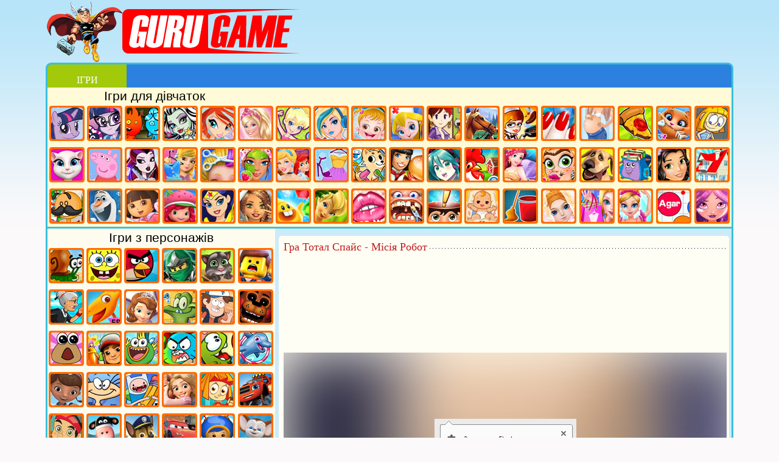

--- FILE ---
content_type: text/html; charset=UTF-8
request_url: http://gg.org.ua/igri-total-spajs/4896-gra-total-spajsmisiya-robot.html
body_size: 13798
content:
<!DOCTYPE html>
<html>
<head>
<link rel="shortcut icon" href="/templates/gamer/images/favicon.ico" />
<meta http-equiv="Content-Type" content="text/html; charset=utf-8" />
<title>Гра Тотал Спайс - Місія Робот</title>
<meta name="description" content="Сьогодні Джеррі для всіх дівчат з Тотал Спайс придумав нове завдання, з допомогою якого вони зможуть все правильно далі виконувати. Це завдання називатися Місія робот, тому що наші Тотал Спайс будуть" />
<meta name="keywords" content="будуть, Тотал, Спайс, завдання, Джеррі, потрібно, цього, робот, Сьогодні, рівнях, їздити, мотоциклі, дорозі, попадатися, різні, об'їжджати, перешкоди, будете, Дорога, цікавою" />
<meta name="generator" content="DataLife Engine (http://dle-news.ru)" />
<meta property="og:site_name" content="Онлайн Ігри безкоштовно на Guru Game!" />
<meta property="og:type" content="article" />
<meta property="og:title" content="Гра Тотал Спайс - Місія Робот" />
<meta property="og:url" content="http://gg.org.ua/igri-total-spajs/4896-gra-total-spajsmisiya-robot.html" />
<meta property="og:image" content="http://gg.org.ua/images/4896-gra-total-spajs---misiya-robot.jpg" />
<link rel="search" type="application/opensearchdescription+xml" href="http://gg.org.ua/engine/opensearch.php" title="Онлайн Ігри безкоштовно на Guru Game!" />
<link rel="alternate" type="application/rss+xml" title="Онлайн Ігри безкоштовно на Guru Game!" href="http://gg.org.ua/rss.xml" />
<script type="text/javascript" src="/engine/classes/js/jquery.js"></script>
<script type="text/javascript" src="/engine/classes/js/jqueryui.js"></script>
<script type="text/javascript" src="/engine/classes/js/dle_js.js"></script>
<script type="text/javascript" src="/engine/classes/masha/masha.js"></script>
<link href="/templates/gamer/style/style.css" rel="stylesheet" type="text/css" />
<script async src="https://pagead2.googlesyndication.com/pagead/js/adsbygoogle.js?client=ca-pub-4425496917243594"
     crossorigin="anonymous"></script>

</head> 
<body>
<table id="all"><tbody>
<tr>
<td id="center" rowspan="2">
<div id="top_header" style="height: 100px;"><a id="logo" href="/" style="height: 80px;"></a></div>
<div class="top_line" style="height: 38px;"><a class="topm1" style="width: 130px;" href="/"><p>ІГРИ</p></a></div>
<div class="top-game" style="height: 225px;padding-left: 1px;border-bottom: 3px solid #3CBFDB;">
<div style="height: 24px;font-size: 21px;text-align: left;padding-left: 92px; margin-top: 2px;font-family: Trebuchet MS, Arial Cyr, Tahoma, Arial, Verdana, sans-serif;">Ігри для дівчаток</div>
<div align="left" class="menu_cat"><div class="menu_cat_img corners_cat"><a href="http://gg.org.ua/igri-poni/" title="Ігри Поні"><img class="corners_cat" src="/images/new-menu/igry-poni.jpg" width="50" height="50" title="Ігри Поні" alt="Ігри Поні"></a></div></div>
<div align="left" class="menu_cat"><div class="menu_cat_img corners_cat"><a href="http://gg.org.ua/igri-divchata-ekvestrii/" title="Ігри Дівчата Эквестрии"><img class="corners_cat" src="/images/new-menu/igry-devushki-ekvestrii.jpg" width="50" height="50" title="Ігри Дівчата Эквестрии" alt="Ігри Дівчата Эквестрии"></a></div></div>
<div align="left" class="menu_cat"><div class="menu_cat_img corners_cat"><a href="http://gg.org.ua/igri-vogon-i-voda/" title="Ігри Вогонь і Вода"><img class="corners_cat" src="/images/new-menu/ogon-i-voda.jpg" width="50" height="50" title="Ігри Вогонь і Вода" alt="Ігри Вогонь і Вода"></a></div></div>
<div align="left" class="menu_cat"><div class="menu_cat_img corners_cat"><a href="http://gg.org.ua/igri-monstr-xaj/" title="Ігри Монстр Хай"><img class="corners_cat" src="/images/new-menu/igry-monstr-haj.jpg" width="50" height="50" title="Ігри Монстр Хай" alt="Ігри Монстр Хай"></a></div></div>
<div align="left" class="menu_cat"><div class="menu_cat_img corners_cat"><a href="http://gg.org.ua/igri-vinks/" title="Ігри Винкс"><img class="corners_cat" src="/images/new-menu/igry-vinks.jpg" width="50" height="50" title="Ігри Винкс" alt="Ігри Винкс"></a></div></div>
<div align="left" class="menu_cat"><div class="menu_cat_img corners_cat"><a href="http://gg.org.ua/barbi-igri/" title="Ігри Барбі"><img class="corners_cat" src="/images/new-menu/igry-barbi.jpg" width="50" height="50" title="Ігри Барбі" alt="Ігри Барбі"></a></div></div>
<div align="left" class="menu_cat"><div class="menu_cat_img corners_cat"><a href="http://gg.org.ua/igri-polli-poket/" title="Ігри Поллі Покет"><img class="corners_cat" src="/images/new-menu/igry-polli-poket.jpg" width="50" height="50" title="Ігри Поллі Покет" alt="Ігри Поллі Покет"></a></div></div>
<div align="left" class="menu_cat"><div class="menu_cat_img corners_cat"><a href="http://gg.org.ua/igri-fejri-tejl-xaj/" title="Ігри Фейрі Тейл Хай"><img class="corners_cat" src="/images/new-menu/igry-fejri-tejl-khaj.jpg" width="50" height="50" title="Ігри Фейрі Тейл Хай" alt="Ігри Фейрі Тейл Хай"></a></div></div>
<div align="left" class="menu_cat"><div class="menu_cat_img corners_cat"><a href="http://gg.org.ua/igri-xejzel/" title="Ігри Хейзел"><img class="corners_cat" src="/images/new-menu/igry-khejzel.jpg" width="50" height="50" title="Ігри Хейзел" alt="Ігри Хейзел"></a></div></div>
<div align="left" class="menu_cat"><div class="menu_cat_img corners_cat"><a href="http://gg.org.ua/igri-likarnya/" title="Ігри Лікарня"><img class="corners_cat" src="/images/new-menu/igry-bolnitsa.jpg" width="50" height="50" title="Ігри Лікарня" alt="Ігри Лікарня"></a></div></div>
<div align="left" class="menu_cat"><div class="menu_cat_img corners_cat"><a href="http://gg.org.ua/igri-kuxnya-sari/" title="Ігри Кухня Сари"><img class="corners_cat" src="/images/new-menu/igry-kukhnya-sary.jpg" width="50" height="50" title="Ігри Кухня Сари" alt="Ігри Кухня Сари"></a></div></div>
<div align="left" class="menu_cat"><div class="menu_cat_img corners_cat"><a href="http://gg.org.ua/igri-koni/" title="Кінь Ігри"><img class="corners_cat" src="/images/new-menu/loshadi.jpg" width="50" height="50" title="Кінь Ігри" alt="Кінь Ігри"></a></div></div>
<div align="left" class="menu_cat"><div class="menu_cat_img corners_cat"><a href="http://gg.org.ua/igri-gotuyemo-izhu/" title="Ігри Готуємо Їжу"><img class="corners_cat" src="/images/new-menu/igry-gotovim-edu.jpg" width="50" height="50" title="Ігри Готуємо Їжу" alt="Ігри Готуємо Їжу"></a></div></div>
<div align="left" class="menu_cat"><div class="menu_cat_img corners_cat"><a href="http://gg.org.ua/igri-manikyur/" title="Ігри Манікюр"><img class="corners_cat" src="/images/new-menu/igry-manikyur.jpg" width="50" height="50" title="Ігри Манікюр" alt="Ігри Манікюр"></a></div></div>
<div align="left" class="menu_cat"><div class="menu_cat_img corners_cat"><a href="http://gg.org.ua/igri-vagitni/" title="Вагітні"><img class="corners_cat" src="/images/new-menu/igry-beremennye.jpg" width="50" height="50" title="Вагітні" alt="Вагітні"></a></div></div>
<div align="left" class="menu_cat"><div class="menu_cat_img corners_cat"><a href="http://gg.org.ua/igri-pica/" title="Ігри Піца"><img class="corners_cat" src="/images/new-menu/igry-pitstsa.jpg" width="50" height="50" title="Ігри Піца" alt="Ігри Піца"></a></div></div>
<div align="left" class="menu_cat"><div class="menu_cat_img corners_cat"><a href="http://gg.org.ua/igri-kishki/" title="Ігри Кішки"><img class="corners_cat" src="/images/new-menu/igry-koshki.jpg" width="50" height="50" title="Ігри Кішки" alt="Ігри Кішки"></a></div></div>
<div align="left" class="menu_cat"><div class="menu_cat_img corners_cat"><a href="http://gg.org.ua/igri-brodilki-dlya-divchatok/" title="Ігри Бродилки Для Дівчаток"><img class="corners_cat" src="/images/new-menu/igry-brodilki-dlya-devochek.jpg" width="50" height="50" title="Ігри Бродилки Для Дівчаток" alt="Ігри Бродилки Для Дівчаток"></a></div></div>
<div style="clear:both;"></div>
<div align="left" class="menu_cat"><div class="menu_cat_img corners_cat"><a href="http://gg.org.ua/igri-kishka-anzhela/" title="Ігри Кішка Анжела"><img class="corners_cat" src="/images/new-menu/igry-koshka-anzhela.jpg" width="50" height="50" title="Ігри Кішка Анжела" alt="Ігри Кішка Анжела"></a></div></div>
<div align="left" class="menu_cat"><div class="menu_cat_img corners_cat"><a href="http://gg.org.ua/igri-svinka-peppa/" title="Ігри Свинка Пеппа"><img class="corners_cat" src="/images/new-menu/igry-svinka-peppa.jpg" width="50" height="50" title="Ігри Свинка Пеппа" alt="Ігри Свинка Пеппа"></a></div></div>
<div align="left" class="menu_cat"><div class="menu_cat_img corners_cat"><a href="http://gg.org.ua/igri-ever-after-xaj/" title="Ігри Евер Афтер Хай"><img class="corners_cat" src="/images/new-menu/igry-ever-after-high.jpg" width="50" height="50" title="Ігри Евер Афтер Хай" alt="Ігри Евер Афтер Хай"></a></div></div>
<div align="left" class="menu_cat"><div class="menu_cat_img corners_cat"><a href="http://gg.org.ua/igri-odyagalki/" title="Ігри Одягалки"><img class="corners_cat" src="/images/new-menu/igry-odevalki.jpg" width="50" height="50" title="Ігри Одягалки" alt="Ігри Одягалки"></a></div></div>
<div align="left" class="menu_cat"><div class="menu_cat_img corners_cat"><a href="http://gg.org.ua/igri-perukarnya/" title="Ігри Перукарня"><img class="corners_cat" src="/images/new-menu/igry-parikmakherskaya.jpg" width="50" height="50" title="Ігри Перукарня" alt="Ігри Перукарня"></a></div></div>
<div align="left" class="menu_cat"><div class="menu_cat_img corners_cat"><a href="http://gg.org.ua/makiyazh-igri/" title="Макіяж Ігри"><img class="corners_cat" src="/images/new-menu/igry-makiyazh.jpg" width="50" height="50" title="Макіяж Ігри" alt="Макіяж Ігри"></a></div></div>
<div align="left" class="menu_cat"><div class="menu_cat_img corners_cat"><a href="http://gg.org.ua/igri-princesi-disneya/" title="Ігри Принцеси Діснея"><img class="corners_cat" src="/images/new-menu/igry-printsessy-disneya.jpg" width="50" height="50" title="Ігри Принцеси Діснея" alt="Ігри Принцеси Діснея"></a></div></div>
<div align="left" class="menu_cat"><div class="menu_cat_img corners_cat"><a href="http://gg.org.ua/igri-moda/" title="Ігри Мода"><img class="corners_cat" src="/images/new-menu/igry-moda.jpg" width="50" height="50" title="Ігри Мода" alt="Ігри Мода"></a></div></div>
<div align="left" class="menu_cat"><div class="menu_cat_img corners_cat"><a href="http://gg.org.ua/igri-doglyad-za-tvarinami/" title="Ігри Догляд за Тваринами"><img class="corners_cat" src="/images/new-menu/igry-ukhod-za-zhivotnymi.jpg" width="50" height="50" title="Ігри Догляд за Тваринами" alt="Ігри Догляд за Тваринами"></a></div></div>
<div align="left" class="menu_cat"><div class="menu_cat_img corners_cat"><a href="http://gg.org.ua/igri-restoran/" title="Ігри Ресторан"><img class="corners_cat" src="/images/new-menu/igry-restoran.jpg" width="50" height="50" title="Ігри Ресторан" alt="Ігри Ресторан"></a></div></div>
<div align="left" class="menu_cat"><div class="menu_cat_img corners_cat"><a href="http://gg.org.ua/grati-anime/" title="Грати Аніме"><img class="corners_cat" src="/images/new-menu/igry-anime.jpg" width="50" height="50" title="Грати Аніме" alt="Грати Аніме"></a></div></div>
<div align="left" class="menu_cat"><div class="menu_cat_img corners_cat"><a href="http://gg.org.ua/igri-ferma/" title="Ігри Ферма"><img class="corners_cat" src="/images/new-menu/igry-ferma.jpg" width="50" height="50" title="Ігри Ферма" alt="Ігри Ферма"></a></div></div>
<div align="left" class="menu_cat"><div class="menu_cat_img corners_cat"><a href="http://gg.org.ua/igri-rusalki/" title="Ігри Русалки"><img class="corners_cat" src="/images/new-menu/igry-rusalki.jpg" width="50" height="50" title="Ігри Русалки" alt="Ігри Русалки"></a></div></div>
<div align="left" class="menu_cat"><div class="menu_cat_img corners_cat"><a href="http://gg.org.ua/igri-salon-krasi/" title="Ігри Салон Краси"><img class="corners_cat" src="/images/new-menu/igry-salon-krasoty.jpg" width="50" height="50" title="Ігри Салон Краси" alt="Ігри Салон Краси"></a></div></div>
<div align="left" class="menu_cat"><div class="menu_cat_img corners_cat"><a href="http://gg.org.ua/igri-sobaki/" title="Ігри Собаки"><img class="corners_cat" src="/images/new-menu/igry-sobaki.jpg" width="50" height="50" title="Ігри Собаки" alt="Ігри Собаки"></a></div></div>
<div align="left" class="menu_cat"><div class="menu_cat_img corners_cat"><a href="http://gg.org.ua/igri-shkola/" title="Школа Гри"><img class="corners_cat" src="/images/new-menu/igry-shkola.jpg" width="50" height="50" title="Школа Гри" alt="Школа Гри"></a></div></div>
<div align="left" class="menu_cat"><div class="menu_cat_img corners_cat"><a href="http://gg.org.ua/igri-lego-frends/" title="Ігри Лего Френдс"><img class="corners_cat" src="/images/new-menu/igry-lego-frends.jpg" width="50" height="50" title="Ігри Лего Френдс" alt="Ігри Лего Френдс"></a></div></div>
<div align="left" class="menu_cat"><div class="menu_cat_img corners_cat"><a href="http://gg.org.ua/igri-budinok/" title="Ігри Будинок"><img class="corners_cat" src="/images/new-menu/igry-dom.jpg" width="50" height="50" title="Ігри Будинок" alt="Ігри Будинок"></a></div></div>
<div style="clear:both;"></div>
<div align="left" class="menu_cat"><div class="menu_cat_img corners_cat"><a href="http://gg.org.ua/igri-papa-lui/" title="Ігри Папа Луї"><img class="corners_cat" src="/images/new-menu/igry-papa-lui.jpg" width="50" height="50" title="Ігри Папа Луї" alt="Ігри Папа Луї"></a></div></div>
<div align="left" class="menu_cat"><div class="menu_cat_img corners_cat"><a href="http://gg.org.ua/igri-xolodne-serce/" title="Ігри Холодне Серце"><img class="corners_cat" src="/images/new-menu/igry-kholodnoe-serdtse.jpg" width="50" height="50" title="Ігри Холодне Серце" alt="Ігри Холодне Серце"></a></div></div>
<div align="left" class="menu_cat"><div class="menu_cat_img corners_cat"><a href="http://gg.org.ua/igri-dasha/" title="Ігри Даша"><img class="corners_cat" src="/images/new-menu/igry-dasha.jpg" width="50" height="50" title="Ігри Даша" alt="Ігри Даша"></a></div></div>
<div align="left" class="menu_cat"><div class="menu_cat_img corners_cat"><a href="http://gg.org.ua/igri-sharlotta-sunichka/" title="Ігри Шарлотта Суничка"><img class="corners_cat" src="/images/new-menu/igry-sharlotta-zemlyanichka.jpg" width="50" height="50" title="Ігри Шарлотта Суничка" alt="Ігри Шарлотта Суничка"></a></div></div>
<div align="left" class="menu_cat"><div class="menu_cat_img corners_cat"><a href="http://gg.org.ua/igri-divchata-supergeroi/" title="Ігри Дівчата Супергерої"><img class="corners_cat" src="/images/new-menu/igry-devushki-supergeroi.jpg" width="50" height="50" title="Ігри Дівчата Супергерої" alt="Ігри Дівчата Супергерої"></a></div></div>
<div align="left" class="menu_cat"><div class="menu_cat_img corners_cat"><a href="http://gg.org.ua/igri-ejvi/" title="Ігри Эйви"><img class="corners_cat" src="/images/new-menu/igry-ejvi.jpg" width="50" height="50" title="Ігри Эйви" alt="Ігри Эйви"></a></div></div>
<div align="left" class="menu_cat"><div class="menu_cat_img corners_cat"><a href="http://gg.org.ua/igri-tri-v-ryad/" title="Ігри Три в Ряд"><img class="corners_cat" src="/images/new-menu/igry-tri-v-ryad.jpg" width="50" height="50" title="Ігри Три в Ряд" alt="Ігри Три в Ряд"></a></div></div>
<div align="left" class="menu_cat"><div class="menu_cat_img corners_cat"><a href="http://gg.org.ua/igri-fei/" title="Ігри Феї"><img class="corners_cat" src="/images/new-menu/igry-fei.jpg" width="50" height="50" title="Ігри Феї" alt="Ігри Феї"></a></div></div>
<div align="left" class="menu_cat"><div class="menu_cat_img corners_cat"><a href="http://gg.org.ua/ciluvatisya-igri/" title="Ігри Поцілунки"><img class="corners_cat" src="/images/new-menu/igry-potselui.jpg" width="50" height="50" title="Ігри Поцілунки" alt="Ігри Поцілунки"></a></div></div>
<div align="left" class="menu_cat"><div class="menu_cat_img corners_cat"><a href="http://gg.org.ua/igri-likuvati-zubi/" title="Ігри Лікувати Зуби"><img class="corners_cat" src="/images/new-menu/igry-lechit-zuby.jpg" width="50" height="50" title="Ігри Лікувати Зуби" alt="Ігри Лікувати Зуби"></a></div></div>
<div align="left" class="menu_cat"><div class="menu_cat_img corners_cat"><a href="http://gg.org.ua/igri-testi/" title="Ігри Тести"><img class="corners_cat" src="/images/new-menu/igry-testy.jpg" width="50" height="50" title="Ігри Тести" alt="Ігри Тести"></a></div></div>
<div align="left" class="menu_cat"><div class="menu_cat_img corners_cat"><a href="http://gg.org.ua/igri-doglyad-za-malyukami/" title="Ігри Догляд за Малюками"><img class="corners_cat" src="/images/new-menu/igry-ukhod-za-malyshami.jpg" width="50" height="50" title="Ігри Догляд за Малюками" alt="Ігри Догляд за Малюками"></a></div></div>
<div align="left" class="menu_cat"><div class="menu_cat_img corners_cat"><a href="http://gg.org.ua/igri-pribirannya/" title="Ігри Прибирання"><img class="corners_cat" src="/images/new-menu/igry-uborka.jpg" width="50" height="50" title="Ігри Прибирання" alt="Ігри Прибирання"></a></div></div>
<div align="left" class="menu_cat"><div class="menu_cat_img corners_cat"><a href="http://gg.org.ua/igri-vesillya/" title="Ігри Весілля"><img class="corners_cat" src="/images/new-menu/igry-svadba.jpg" width="50" height="50" title="Ігри Весілля" alt="Ігри Весілля"></a></div></div>
<div align="left" class="menu_cat"><div class="menu_cat_img corners_cat"><a href="http://gg.org.ua/igri-magazin/" title="Ігри Магазин"><img class="corners_cat" src="/images/new-menu/igry-magazin.jpg" width="50" height="50" title="Ігри Магазин" alt="Ігри Магазин"></a></div></div>
<div align="left" class="menu_cat"><div class="menu_cat_img corners_cat"><a href="http://gg.org.ua/igri-tanci/" title="Ігри Танці"><img class="corners_cat" src="/images/new-menu/igry-tantsy.jpg" width="50" height="50" title="Ігри Танці" alt="Ігри Танці"></a></div></div>
<div align="left" class="menu_cat"><div class="menu_cat_img corners_cat"><a href="http://gg.org.ua/igri-agario/" title="Ігри Агарио"><img class="corners_cat" src="/images/new-menu/igry-agario.jpg" width="50" height="50" title="Ігри Агарио" alt="Ігри Агарио"></a></div></div>
<div align="left" class="menu_cat"><div class="menu_cat_img corners_cat"><a href="http://gg.org.ua/igri-star-darlings/" title="Ігри Стар Дарлингс"><img class="corners_cat" src="/images/new-menu/igry-star-darlings.jpg" width="50" height="50" title="Ігри Стар Дарлингс" alt="Ігри Стар Дарлингс"></a></div></div>
<div style="clear:both;"></div>
</div>
<table id="content"><tbody><tr><td id="sidebar_left">
<div class="moduletable_menu">
<div class="menu">
<div style="height: 25px;font-size: 21px;margin-top: 3px;text-align: center;font-family: Trebuchet MS, Arial Cyr, Tahoma, Arial, Verdana, sans-serif;">Ігри з персонажів</div>
<div align="left" class="menu_cat"><div class="menu_cat_img corners_cat"><a href="http://gg.org.ua/gri-ulitka-bob/" title="Гри Улитка Боб"><img class="corners_cat" src="/images/new-menu/igry-ulitka-bob.jpg" width="50" height="50" title="Гри Улитка Боб" alt="Гри Улитка Боб"></a></div></div>
<div align="left" class="menu_cat"><div class="menu_cat_img corners_cat"><a href="http://gg.org.ua/igri-gubka-bob/" title="Ігри Губка Боб"><img class="corners_cat" src="/images/new-menu/igry-gubka-bob.jpg" width="50" height="50" title="Ігри Губка Боб" alt="Ігри Губка Боб"></a></div></div>
<div align="left" class="menu_cat"><div class="menu_cat_img corners_cat"><a href="http://gg.org.ua/gri-angry-birds/" title="Гри Angry Birds"><img class="corners_cat" src="/images/new-menu/igry-angry-birds.jpg" width="50" height="50" title="Гри Angry Birds" alt="Гри Angry Birds"></a></div></div>
<div align="left" class="menu_cat"><div class="menu_cat_img corners_cat"><a href="http://gg.org.ua/igri-lego-nindzyago/" title="Ігри Лего Ниндзяго"><img class="corners_cat" src="/images/new-menu/igry-lego-nindzyago.jpg" width="50" height="50" title="Ігри Лего Ниндзяго" alt="Ігри Лего Ниндзяго"></a></div></div>
<div align="left" class="menu_cat"><div class="menu_cat_img corners_cat"><a href="http://gg.org.ua/gri-govoryashhij-kot/" title="Гри Говорящий Кот"><img class="corners_cat" src="/images/new-menu/igry-govoryashchij-kot.jpg" width="50" height="50" title="Гри Говорящий Кот" alt="Гри Говорящий Кот"></a></div></div>
<div align="left" class="menu_cat"><div class="menu_cat_img corners_cat"><a href="http://gg.org.ua/igri-lego/" title="Ігри Лего"><img class="corners_cat" src="/images/new-menu/igry-lego.jpg" width="50" height="50" title="Ігри Лего" alt="Ігри Лего"></a></div></div>
<div style="clear:both;"></div>
<div align="left" class="menu_cat"><div class="menu_cat_img corners_cat"><a href="http://gg.org.ua/igri-zla-babusya/" title="Ігри Зла Бабуся"><img class="corners_cat" src="/images/new-menu/igry-zlaya-babushka.jpg" width="50" height="50" title="Ігри Зла Бабуся" alt="Ігри Зла Бабуся"></a></div></div>
<div align="left" class="menu_cat"><div class="menu_cat_img corners_cat"><a href="http://gg.org.ua/igri-poizd-dinozavriv/" title="Ігри Поїзд Динозаврів"><img class="corners_cat" src="/images/new-menu/igry-poezd-dinozavrov.jpg" width="50" height="50" title="Ігри Поїзд Динозаврів" alt="Ігри Поїзд Динозаврів"></a></div></div>
<div align="left" class="menu_cat"><div class="menu_cat_img corners_cat"><a href="http://gg.org.ua/igri-sofiya-prekrasna/" title="Ігри Софія Прекрасна"><img class="corners_cat" src="/images/new-menu/igry-sofiya-prekrasnaya.jpg" width="50" height="50" title="Ігри Софія Прекрасна" alt="Ігри Софія Прекрасна"></a></div></div>
<div align="left" class="menu_cat"><div class="menu_cat_img corners_cat"><a href="http://gg.org.ua/igri-krokodilchik-svompi/" title="Ігри Крокодильчик Свомпі"><img class="corners_cat" src="/images/new-menu/igry-krokodilchik-svompi.jpg" width="50" height="50" title="Ігри Крокодильчик Свомпі" alt="Ігри Крокодильчик Свомпі"></a></div></div>
<div align="left" class="menu_cat"><div class="menu_cat_img corners_cat"><a href="http://gg.org.ua/igri-graviti-fols/" title="Ігри Гравити Фолс"><img class="corners_cat" src="/images/new-menu/igry-graviti-fols.jpg" width="50" height="50" title="Ігри Гравити Фолс" alt="Ігри Гравити Фолс"></a></div></div>
<div align="left" class="menu_cat"><div class="menu_cat_img corners_cat"><a href="http://gg.org.ua/igri-5-nochej-z-freddi/" title="Ігри 5 Ночей З Фредді"><img class="corners_cat" src="/images/new-menu/igry-5-nochej-s-freddi.jpg" width="50" height="50" title="Ігри 5 Ночей З Фредді" alt="Ігри 5 Ночей З Фредді"></a></div></div>
<div style="clear:both;"></div>
<div align="left" class="menu_cat"><div class="menu_cat_img corners_cat"><a href="http://gg.org.ua/igri-pou/" title="Ігри Поу"><img class="corners_cat" src="/images/new-menu/igry-pou.jpg" width="50" height="50" title="Ігри Поу" alt="Ігри Поу"></a></div></div>
<div align="left" class="menu_cat"><div class="menu_cat_img corners_cat"><a href="http://gg.org.ua/igri-subway-surfers/" title="Ігри Subway Surfers"><img class="corners_cat" src="/images/new-menu/subway-surfers.jpg" width="50" height="50" title="Ігри Subway Surfers" alt="Ігри Subway Surfers"></a></div></div>
<div align="left" class="menu_cat"><div class="menu_cat_img corners_cat"><a href="http://gg.org.ua/igri-xleboutki/" title="Ігри Хлебоутки"><img class="corners_cat" src="/images/new-menu/igry-khleboutki.jpg" width="50" height="50" title="Ігри Хлебоутки" alt="Ігри Хлебоутки"></a></div></div>
<div align="left" class="menu_cat"><div class="menu_cat_img corners_cat"><a href="http://gg.org.ua/igri-gambol/" title="Ігри Гамбол"><img class="corners_cat" src="/images/new-menu/igry-gambol.jpg" width="50" height="50" title="Ігри Гамбол" alt="Ігри Гамбол"></a></div></div>
<div align="left" class="menu_cat"><div class="menu_cat_img corners_cat"><a href="http://gg.org.ua/igri-am-nyam/" title="Ігри Ам Ням"><img class="corners_cat" src="/images/new-menu/igry-am-nyam.jpg" width="50" height="50" title="Ігри Ам Ням" alt="Ігри Ам Ням"></a></div></div>
<div align="left" class="menu_cat"><div class="menu_cat_img corners_cat"><a href="http://gg.org.ua/igri-shou-delfiniv/" title="Ігри Шоу Дельфінів"><img class="corners_cat" src="/images/new-menu/igry-shou-delfinov.jpg" width="50" height="50" title="Ігри Шоу Дельфінів" alt="Ігри Шоу Дельфінів"></a></div></div>
<div style="clear:both;"></div>
<div align="left" class="menu_cat"><div class="menu_cat_img corners_cat"><a href="http://gg.org.ua/gri-doktor-plyusheva/" title="Гри Доктор Плюшева"><img class="corners_cat" src="/images/new-menu/igry-doktor-plyusheva.jpg" width="50" height="50" title="Гри Доктор Плюшева" alt="Гри Доктор Плюшева"></a></div></div>
<div align="left" class="menu_cat"><div class="menu_cat_img corners_cat"><a href="http://gg.org.ua/igri-masyanya/" title="Ігри Масяня"><img class="corners_cat" src="/images/new-menu/igry-masyanya.jpg" width="50" height="50" title="Ігри Масяня" alt="Ігри Масяня"></a></div></div>
<div align="left" class="menu_cat"><div class="menu_cat_img corners_cat"><a href="http://gg.org.ua/gri-chas-prigod/" title="Гри Час Пригод"><img class="corners_cat" src="/images/new-menu/igry-vremya-priklyuchenij.jpg" width="50" height="50" title="Гри Час Пригод" alt="Гри Час Пригод"></a></div></div>
<div align="left" class="menu_cat"><div class="menu_cat_img corners_cat"><a href="http://gg.org.ua/igri-rapuncel/" title="Ігри Рапунцель"><img class="corners_cat" src="/images/new-menu/igry-rapuntsel.jpg" width="50" height="50" title="Ігри Рапунцель" alt="Ігри Рапунцель"></a></div></div>
<div align="left" class="menu_cat"><div class="menu_cat_img corners_cat"><a href="http://gg.org.ua/igri-fiksiki/" title="Ігри Фиксики"><img class="corners_cat" src="/images/new-menu/igry-fiksiki.jpg" width="50" height="50" title="Ігри Фиксики" alt="Ігри Фиксики"></a></div></div>
<div align="left" class="menu_cat"><div class="menu_cat_img corners_cat"><a href="http://gg.org.ua/igri-vspysh-i-divo-mashinki/" title="Ігри Вспыш і Диво Машинки"><img class="corners_cat" src="/images/new-menu/igry-vspysh-i-chudo-mashinki.jpg" width="50" height="50" title="Ігри Вспыш і Диво Машинки" alt="Ігри Вспыш і Диво Машинки"></a></div></div>
<div style="clear:both;"></div>
<div align="left" class="menu_cat"><div class="menu_cat_img corners_cat"><a href="http://gg.org.ua/igri-dzhejk-i-pirati-netlandii/" title="Ігри Джейк і Пірати Нетландії"><img class="corners_cat" src="/images/new-menu/igry-dzhejk-i-piraty-netlandii.jpg" width="50" height="50" title="Ігри Джейк і Пірати Нетландії" alt="Ігри Джейк і Пірати Нетландії"></a></div></div>
<div align="left" class="menu_cat"><div class="menu_cat_img corners_cat"><a href="http://gg.org.ua/igri-rogi-i-kopita/" title="Ігри Роги і Копита"><img class="corners_cat" src="/images/new-menu/igry-roga-i-kopyta.jpg" width="50" height="50" title="Ігри Роги і Копита" alt="Ігри Роги і Копита"></a></div></div>
<div align="left" class="menu_cat"><div class="menu_cat_img corners_cat"><a href="http://gg.org.ua/igri-shhenyachij-patrul/" title="Ігри Щенячий Патруль"><img class="corners_cat" src="/images/new-menu/igry-shchenyachij-patrul.jpg" width="50" height="50" title="Ігри Щенячий Патруль" alt="Ігри Щенячий Патруль"></a></div></div>
<div align="left" class="menu_cat"><div class="menu_cat_img corners_cat"><a href="http://gg.org.ua/igri-tachki/" title="Ігри Тачки"><img class="corners_cat" src="/images/new-menu/igry-tachki.jpg" width="50" height="50" title="Ігри Тачки" alt="Ігри Тачки"></a></div></div>
<div align="left" class="menu_cat"><div class="menu_cat_img corners_cat"><a href="http://gg.org.ua/igri-umizumi/" title="Ігри Умизуми"><img class="corners_cat" src="/images/new-menu/igry-umizumi.jpg" width="50" height="50" title="Ігри Умизуми" alt="Ігри Умизуми"></a></div></div>
<div align="left" class="menu_cat"><div class="menu_cat_img corners_cat"><a href="http://gg.org.ua/igri-barboskiny/" title="Ігри Барбоскины"><img class="corners_cat" src="/images/new-menu/igry-barboskiny.jpg" width="50" height="50" title="Ігри Барбоскины" alt="Ігри Барбоскины"></a></div></div>
<div style="clear:both;"></div>
<div align="left" class="menu_cat"><div class="menu_cat_img corners_cat"><a href="http://gg.org.ua/igri-litaki-letachki/" title="Ігри Літаки"><img class="corners_cat" src="/images/new-menu/igry-samoljoty.jpg" width="50" height="50" title="Ігри Літаки" alt="Ігри Літаки"></a></div></div>
<div align="left" class="menu_cat"><div class="menu_cat_img corners_cat"><a href="http://gg.org.ua/igri-baranchik-shon/" title="Ігри Баранчик Шон"><img class="corners_cat" src="/images/new-menu/igry-baranchik-shon.jpg" width="50" height="50" title="Ігри Баранчик Шон" alt="Ігри Баранчик Шон"></a></div></div>
<div align="left" class="menu_cat"><div class="menu_cat_img corners_cat"><a href="http://gg.org.ua/igri-yak-priruchiti-drakona/" title="Ігри Як Приручити Дракона"><img class="corners_cat" src="/images/new-menu/igry-kak-priruchit-drakona.jpg" width="50" height="50" title="Ігри Як Приручити Дракона" alt="Ігри Як Приручити Дракона"></a></div></div>
<div align="left" class="menu_cat"><div class="menu_cat_img corners_cat"><a href="http://gg.org.ua/igri-vsesvit-stivena/" title="Ігри Всесвіт Стівена"><img class="corners_cat" src="/images/new-menu/igry-vselennaya-stivena.jpg" width="50" height="50" title="Ігри Всесвіт Стівена" alt="Ігри Всесвіт Стівена"></a></div></div>
<div align="left" class="menu_cat"><div class="menu_cat_img corners_cat"><a href="http://gg.org.ua/igri-z-privitom-po-planetam/" title="Ігри З Привітом По Планетам"><img class="corners_cat" src="/images/new-menu/igry-s-privetom-po-planetam.jpg" width="50" height="50" title="Ігри З Привітом По Планетам" alt="Ігри З Привітом По Планетам"></a></div></div>
<div align="left" class="menu_cat"><div class="menu_cat_img corners_cat"><a href="http://gg.org.ua/igri-dyadko-dida/" title="Ігри Дядько Діда"><img class="corners_cat" src="/images/new-menu/igry-dyadya-deda.jpg" width="50" height="50" title="Ігри Дядько Діда" alt="Ігри Дядько Діда"></a></div></div>
<div style="clear:both;"></div>
<div align="left" class="menu_cat"><div class="menu_cat_img corners_cat"><a href="http://gg.org.ua/igri-mikki-maus/" title="Ігри Міккі Маус"><img class="corners_cat" src="/images/new-menu/igry-mikki-maus.jpg" width="50" height="50" title="Ігри Міккі Маус" alt="Ігри Міккі Маус"></a></div></div>
<div align="left" class="menu_cat"><div class="menu_cat_img corners_cat"><a href="http://gg.org.ua/igri-xraniteli-sniv/" title="Ігри Хранителі Снів"><img class="corners_cat" src="/images/new-menu/igry-khraniteli-snov.jpg" width="50" height="50" title="Ігри Хранителі Снів" alt="Ігри Хранителі Снів"></a></div></div>
<div align="left" class="menu_cat"><div class="menu_cat_img corners_cat"><a href="http://gg.org.ua/igri-lentyaevo/" title="Ігри Лентяево"><img class="corners_cat" src="/images/new-menu/igry-lentyaevo.jpg" width="50" height="50" title="Ігри Лентяево" alt="Ігри Лентяево"></a></div></div>
<div align="left" class="menu_cat"><div class="menu_cat_img corners_cat"><a href="http://gg.org.ua/igri-finis-i-ferb/" title="Ігри Фініс і Ферб"><img class="corners_cat" src="/images/new-menu/igry-finis-i-ferb.jpg" width="50" height="50" title="Ігри Фініс і Ферб" alt="Ігри Фініс і Ферб"></a></div></div>
<div align="left" class="menu_cat"><div class="menu_cat_img corners_cat"><a href="http://gg.org.ua/igri-xello-kitti/" title="Ігри Хелло Кітті"><img class="corners_cat" src="/images/new-menu/igry-khello-kitti.jpg" width="50" height="50" title="Ігри Хелло Кітті" alt="Ігри Хелло Кітті"></a></div></div>
<div align="left" class="menu_cat"><div class="menu_cat_img corners_cat"><a href="http://gg.org.ua/igri-misto-geroiv/" title="Ігри Місто Героїв"><img class="corners_cat" src="/images/new-menu/igry-gorod-geroev.jpg" width="50" height="50" title="Ігри Місто Героїв" alt="Ігри Місто Героїв"></a></div></div>
<div style="clear:both;"></div>
<div align="left" class="menu_cat"><div class="menu_cat_img corners_cat"><a href="http://gg.org.ua/igri-madagaskar/" title="Ігри Мадагаскар"><img class="corners_cat" src="/images/new-menu/igry-madagaskar.jpg" width="50" height="50" title="Ігри Мадагаскар" alt="Ігри Мадагаскар"></a></div></div>
<div align="left" class="menu_cat"><div class="menu_cat_img corners_cat"><a href="http://gg.org.ua/igri-kik-butovskij/" title="Ігри Кік Бутовський"><img class="corners_cat" src="/images/new-menu/igry-kik-butovskij.jpg" width="50" height="50" title="Ігри Кік Бутовський" alt="Ігри Кік Бутовський"></a></div></div>
<div align="left" class="menu_cat"><div class="menu_cat_img corners_cat"><a href="http://gg.org.ua/igri-rusalochka-ariel/" title="Ігри Русалочка Аріель"><img class="corners_cat" src="/images/new-menu/igry-rusalochka-ariel.jpg" width="50" height="50" title="Ігри Русалочка Аріель" alt="Ігри Русалочка Аріель"></a></div></div>
<div align="left" class="menu_cat"><div class="menu_cat_img corners_cat"><a href="http://gg.org.ua/igri-pokemoni/" title="Ігри Покемони"><img class="corners_cat" src="/images/new-menu/igry-pokemony.jpg" width="50" height="50" title="Ігри Покемони" alt="Ігри Покемони"></a></div></div>
<div align="left" class="menu_cat"><div class="menu_cat_img corners_cat"><a href="http://gg.org.ua/igri-xorobra-sercem/" title="Ігри Хоробра Серцем"><img class="corners_cat" src="/images/new-menu/igry-khrabraya-serdtsem.jpg" width="50" height="50" title="Ігри Хоробра Серцем" alt="Ігри Хоробра Серцем"></a></div></div>
<div align="left" class="menu_cat"><div class="menu_cat_img corners_cat"><a href="http://gg.org.ua/igri-guppi-i-bulbashki/" title="Ігри Гуппі і Бульбашки"><img class="corners_cat" src="/images/new-menu/igry-guppi-i-puzyriki.jpg" width="50" height="50" title="Ігри Гуппі і Бульбашки" alt="Ігри Гуппі і Бульбашки"></a></div></div>
<div style="clear:both;"></div>
<div align="left" class="menu_cat"><div class="menu_cat_img corners_cat"><a href="http://gg.org.ua/igri-gidke-ya-minjoni/" title="Ігри Гидке Я: Міньйони"><img class="corners_cat" src="/images/new-menu/igry-gadkij-ya-minony.jpg" width="50" height="50" title="Ігри Гидке Я: Міньйони" alt="Ігри Гидке Я: Міньйони"></a></div></div>
<div align="left" class="menu_cat"><div class="menu_cat_img corners_cat"><a href="http://gg.org.ua/igri-tom-i-dzherri/" title="Ігри Том і Джеррі"><img class="corners_cat" src="/images/new-menu/igry-tom-i-dzherri.jpg" width="50" height="50" title="Ігри Том і Джеррі" alt="Ігри Том і Джеррі"></a></div></div>
<div align="left" class="menu_cat"><div class="menu_cat_img corners_cat"><a href="http://gg.org.ua/igri-umilec-menni/" title="Ігри Умілець Менні"><img class="corners_cat" src="/images/new-menu/igry-umelets-menni.jpg" width="50" height="50" title="Ігри Умілець Менні" alt="Ігри Умілець Менні"></a></div></div>
<div align="left" class="menu_cat"><div class="menu_cat_img corners_cat"><a href="http://gg.org.ua/igri-lodovikovij-period/" title="Ігри Льодовиковий Період"><img class="corners_cat" src="/images/new-menu/igry-lednikovyj-period.jpg" width="50" height="50" title="Ігри Льодовиковий Період" alt="Ігри Льодовиковий Період"></a></div></div>
<div align="left" class="menu_cat"><div class="menu_cat_img corners_cat"><a href="http://gg.org.ua/igri-bratc/" title="Ігри Братц"><img class="corners_cat" src="/images/new-menu/igry-bratts.jpg" width="50" height="50" title="Ігри Братц" alt="Ігри Братц"></a></div></div>
<div align="left" class="menu_cat"><div class="menu_cat_img corners_cat"><a href="http://gg.org.ua/igri-simpsoni/" title="Ігри Сімпсони"><img class="corners_cat" src="/images/new-menu/igry-simpsony.jpg" width="50" height="50" title="Ігри Сімпсони" alt="Ігри Сімпсони"></a></div></div>
<div style="clear:both;"></div>
<div align="left" class="menu_cat"><div class="menu_cat_img corners_cat"><a href="http://gg.org.ua/igri-shrek/" title="Ігри Шрек"><img class="corners_cat" src="/images/new-menu/igry-shrek.jpg" width="50" height="50" title="Ігри Шрек" alt="Ігри Шрек"></a></div></div>
<div align="left" class="menu_cat"><div class="menu_cat_img corners_cat"><a href="http://gg.org.ua/igri-pingvini-madagaskaru/" title="Ігри Пінгвіни Мадагаскару"><img class="corners_cat" src="/images/new-menu/igry-pingviny-madagaskara.jpg" width="50" height="50" title="Ігри Пінгвіни Мадагаскару" alt="Ігри Пінгвіни Мадагаскару"></a></div></div>
<div align="left" class="menu_cat"><div class="menu_cat_img corners_cat"><a href="http://gg.org.ua/igri-smurfiki/" title="Ігри Смурфики"><img class="corners_cat" src="/images/new-menu/igry-smurfiki.jpg" width="50" height="50" title="Ігри Смурфики" alt="Ігри Смурфики"></a></div></div>
<div align="left" class="menu_cat"><div class="menu_cat_img corners_cat"><a href="http://gg.org.ua/igri-skubi-du/" title="Ігри Скубі Ду"><img class="corners_cat" src="/images/new-menu/igry-skubi-du.jpg" width="50" height="50" title="Ігри Скубі Ду" alt="Ігри Скубі Ду"></a></div></div>
<div align="left" class="menu_cat"><div class="menu_cat_img corners_cat"><a href="http://gg.org.ua/gri-kung-fu-panda/" title="Гри Кунг-фу Панда"><img class="corners_cat" src="/images/new-menu/igry-kung-fu-panda.jpg" width="50" height="50" title="Гри Кунг-фу Панда" alt="Гри Кунг-фу Панда"></a></div></div>
<div align="left" class="menu_cat"><div class="menu_cat_img corners_cat"><a href="http://gg.org.ua/igri-kit-u-chobotyax/" title="Ігри Кіт у Чоботях"><img class="corners_cat" src="/images/new-menu/igry-kot-v-sapogakh.jpg" width="50" height="50" title="Ігри Кіт у Чоботях" alt="Ігри Кіт у Чоботях"></a></div></div>
<div style="clear:both;"></div>
<div align="left" class="menu_cat"><div class="menu_cat_img corners_cat"><a href="http://gg.org.ua/igri-lalalupsi/" title="Ігри Лалалупсі"><img class="corners_cat" src="/images/new-menu/igry-lalalupsi.jpg" width="50" height="50" title="Ігри Лалалупсі" alt="Ігри Лалалупсі"></a></div></div>
<div align="left" class="menu_cat"><div class="menu_cat_img corners_cat"><a href="http://gg.org.ua/igri-mario/" title="Ігри Маріо"><img class="corners_cat" src="/images/new-menu/igry-mario.jpg" width="50" height="50" title="Ігри Маріо" alt="Ігри Маріо"></a></div></div>
<div align="left" class="menu_cat"><div class="menu_cat_img corners_cat"><a href="http://gg.org.ua/igri-istoriya-igrashok/" title="Ігри Історія Іграшок"><img class="corners_cat" src="/images/new-menu/igry-istoriya-igrushek.jpg" width="50" height="50" title="Ігри Історія Іграшок" alt="Ігри Історія Іграшок"></a></div></div>
<div align="left" class="menu_cat"><div class="menu_cat_img corners_cat"><a href="http://gg.org.ua/igri-lilo-i-stich/" title="Ігри Ліло і Стіч"><img class="corners_cat" src="/images/new-menu/igry-lilo-i-stich.jpg" width="50" height="50" title="Ігри Ліло і Стіч" alt="Ігри Ліло і Стіч"></a></div></div>
<div align="left" class="menu_cat"><div class="menu_cat_img corners_cat"><a href="http://gg.org.ua/igri-bilosnizhka/" title="Ігри Білосніжка"><img class="corners_cat" src="/images/new-menu/igry-belosnezhka.jpg" width="50" height="50" title="Ігри Білосніжка" alt="Ігри Білосніжка"></a></div></div>
<div align="left" class="menu_cat"><div class="menu_cat_img corners_cat"><a href="http://gg.org.ua/igri-sherif-kelli/" title="Ігри Шериф Келлі"><img class="corners_cat" src="/images/new-menu/igry-sherif-kelli.jpg" width="50" height="50" title="Ігри Шериф Келлі" alt="Ігри Шериф Келлі"></a></div></div>
<div style="clear:both;"></div>
<div align="left" class="menu_cat"><div class="menu_cat_img corners_cat"><a href="http://gg.org.ua/igri-kiko-vinks/" title="Ігри Кіко"><img class="corners_cat" src="/images/new-menu/igry-kiko.jpg" width="50" height="50" title="Ігри Кіко" alt="Ігри Кіко"></a></div></div>
<div align="left" class="menu_cat"><div class="menu_cat_img corners_cat"><a href="http://gg.org.ua/igri-malefisenta/" title="Ігри Малефисента"><img class="corners_cat" src="/images/new-menu/igry-malefisenta.jpg" width="50" height="50" title="Ігри Малефисента" alt="Ігри Малефисента"></a></div></div>
<div align="left" class="menu_cat"><div class="menu_cat_img corners_cat"><a href="http://gg.org.ua/igri-kim-5-z-plyusom/" title="Ігри Кім 5 з Плюсом"><img class="corners_cat" src="/images/new-menu/igry-kim-5-s-plyusom.jpg" width="50" height="50" title="Ігри Кім 5 з Плюсом" alt="Ігри Кім 5 з Плюсом"></a></div></div>
<div align="left" class="menu_cat"><div class="menu_cat_img corners_cat"><a href="http://gg.org.ua/igri-sonik/" title="Ігри Соник"><img class="corners_cat" src="/images/new-menu/sonik.jpg" width="50" height="50" title="Ігри Соник" alt="Ігри Соник"></a></div></div>
<div align="left" class="menu_cat"><div class="menu_cat_img corners_cat"><a href="http://gg.org.ua/igri-spadkoyemci/" title="Ігри Спадкоємці"><img class="corners_cat" src="/images/new-menu/igry-nasledniki.jpg" width="50" height="50" title="Ігри Спадкоємці" alt="Ігри Спадкоємці"></a></div></div>
<div align="left" class="menu_cat"><div class="menu_cat_img corners_cat"><a href="http://gg.org.ua/igri-garri-potter/" title="Ігри Гаррі Поттер"><img class="corners_cat" src="/images/new-menu/igry-garri-potter.jpg" width="50" height="50" title="Ігри Гаррі Поттер" alt="Ігри Гаррі Поттер"></a></div></div>
<div style="clear:both;"></div>
<div align="left" class="menu_cat"><div class="menu_cat_img corners_cat"><a href="http://gg.org.ua/igri-monstri-na-kanikulax/" title="Ігри Монстри на Канікулах"><img class="corners_cat" src="/images/new-menu/igry-monstry-na-kanikulakh.jpg" width="50" height="50" title="Ігри Монстри на Канікулах" alt="Ігри Монстри на Канікулах"></a></div></div>
<div align="left" class="menu_cat"><div class="menu_cat_img corners_cat"><a href="http://gg.org.ua/igri-zvichajnij-multik/" title="Ігри Звичайний Мультик"><img class="corners_cat" src="/images/new-menu/igry-obychnyj-multik.jpg" width="50" height="50" title="Ігри Звичайний Мультик" alt="Ігри Звичайний Мультик"></a></div></div>
<div align="left" class="menu_cat"><div class="menu_cat_img corners_cat"><a href="http://gg.org.ua/igri-zhasmin/" title="Ігри Жасмин"><img class="corners_cat" src="/images/new-menu/igry-zhasmin.jpg" width="50" height="50" title="Ігри Жасмин" alt="Ігри Жасмин"></a></div></div>
<div align="left" class="menu_cat"><div class="menu_cat_img corners_cat"><a href="http://gg.org.ua/igri-bilka-i-strilka/" title="Ігри Білка та Стрілка"><img class="corners_cat" src="/images/new-menu/igry-belka-i-strelka.jpg" width="50" height="50" title="Ігри Білка та Стрілка" alt="Ігри Білка та Стрілка"></a></div></div>
<div align="left" class="menu_cat"><div class="menu_cat_img corners_cat"><a href="http://gg.org.ua/igri-xoroshij-dinozavr/" title="Ігри Хороший Динозавр"><img class="corners_cat" src="/images/new-menu/igry-khoroshij-dinozavr.jpg" width="50" height="50" title="Ігри Хороший Динозавр" alt="Ігри Хороший Динозавр"></a></div></div>
<div align="left" class="menu_cat"><div class="menu_cat_img corners_cat"><a href="http://gg.org.ua/igri-mister-bin/" title="Ігри Містер Бін"><img class="corners_cat" src="/images/new-menu/igry-mister-bin.jpg" width="50" height="50" title="Ігри Містер Бін" alt="Ігри Містер Бін"></a></div></div>
<div style="clear:both;"></div>
<div align="left" class="menu_cat"><div class="menu_cat_img corners_cat"><a href="http://gg.org.ua/igri-total-spajs/" title="Ігри Тотал Спайс"><img class="corners_cat" src="/images/new-menu/igry-totali-spajs.jpg" width="50" height="50" title="Ігри Тотал Спайс" alt="Ігри Тотал Спайс"></a></div></div>
<div align="left" class="menu_cat"><div class="menu_cat_img corners_cat"><a href="http://gg.org.ua/igri-xopi/" title="Ігри Хопі"><img class="corners_cat" src="/images/new-menu/igry-khopi.jpg" width="50" height="50" title="Ігри Хопі" alt="Ігри Хопі"></a></div></div>
<div align="left" class="menu_cat"><div class="menu_cat_img corners_cat"><a href="http://gg.org.ua/igri-popelyushka/" title="Ігри Попелюшка"><img class="corners_cat" src="/images/new-menu/igry-zolushka.jpg" width="50" height="50" title="Ігри Попелюшка" alt="Ігри Попелюшка"></a></div></div>
<div align="left" class="menu_cat"><div class="menu_cat_img corners_cat"><a href="http://gg.org.ua/igri-robokar-poli/" title="Ігри Робокар Полі"><img class="corners_cat" src="/images/new-menu/igry-robokar-poli.jpg" width="50" height="50" title="Ігри Робокар Полі" alt="Ігри Робокар Полі"></a></div></div>
<div align="left" class="menu_cat"><div class="menu_cat_img corners_cat"><a href="http://gg.org.ua/igri-mashina-ist-mashinu/" title="Ігри Машина Їсть Машину"><img class="corners_cat" src="/images/new-menu/igry-mashina-est-mashinu.jpg" width="50" height="50" title="Ігри Машина Їсть Машину" alt="Ігри Машина Їсть Машину"></a></div></div>
<div align="left" class="menu_cat"><div class="menu_cat_img corners_cat"><a href="http://gg.org.ua/igri-chervonij-kulya/" title="Ігри Червоний Куля"><img class="corners_cat" src="/images/new-menu/igry-krasnyj-shar.jpg" width="50" height="50" title="Ігри Червоний Куля" alt="Ігри Червоний Куля"></a></div></div>
<div style="clear:both;"></div>
<div align="left" class="menu_cat"><div class="menu_cat_img corners_cat"><a href="http://gg.org.ua/igri-3-pandi/" title="Ігри 3 Панди"><img class="corners_cat" src="/images/new-menu/igry-3-pandy.jpg" width="50" height="50" title="Ігри 3 Панди" alt="Ігри 3 Панди"></a></div></div>
<div align="left" class="menu_cat"><div class="menu_cat_img corners_cat"><a href="http://gg.org.ua/igri-adam-i-yeva/" title="Ігри Адам і Єва"><img class="corners_cat" src="/images/new-menu/igry-adam-i-eva.jpg" width="50" height="50" title="Ігри Адам і Єва" alt="Ігри Адам і Єва"></a></div></div>
<div align="left" class="menu_cat"><div class="menu_cat_img corners_cat"><a href="http://gg.org.ua/igri-trollfejs/" title="Ігри Троллфейс"><img class="corners_cat" src="/images/new-menu/igry-trollfejs.jpg" width="50" height="50" title="Ігри Троллфейс" alt="Ігри Троллфейс"></a></div></div>
<div align="left" class="menu_cat"><div class="menu_cat_img corners_cat"><a href="http://gg.org.ua/igri-udarnij-zagin-koshenyat/" title="Ігри Ударний Загін Кошенят"><img class="corners_cat" src="/images/new-menu/igry-udarnyj-otryad-kotyat.jpg" width="50" height="50" title="Ігри Ударний Загін Кошенят" alt="Ігри Ударний Загін Кошенят"></a></div></div>
<div align="left" class="menu_cat"><div class="menu_cat_img corners_cat"><a href="http://gg.org.ua/igri-villi/" title="Ігри Віллі"><img class="corners_cat" src="/images/new-menu/igry-villi.jpg" width="50" height="50" title="Ігри Віллі" alt="Ігри Віллі"></a></div></div>
<div align="left" class="menu_cat"><div class="menu_cat_img corners_cat"><a href="http://gg.org.ua/igri-shhasliva-mavpochka/" title="Ігри Щаслива Мавпочка"><img class="corners_cat" src="/images/new-menu/igry-schastlivaya-obezyanka.jpg" width="50" height="50" title="Ігри Щаслива Мавпочка" alt="Ігри Щаслива Мавпочка"></a></div></div>
<div style="clear:both;"></div>
<div align="left" class="menu_cat"><div class="menu_cat_img corners_cat"><a href="http://gg.org.ua/igri-shimer-i-shajn/" title="Ігри Шімер і Шайн"><img class="corners_cat" src="/images/new-menu/igry-shimmer-i-shajn.jpg" width="50" height="50" title="Ігри Шімер і Шайн" alt="Ігри Шімер і Шайн"></a></div></div>
<div align="left" class="menu_cat"><div class="menu_cat_img corners_cat"><a href="http://gg.org.ua/igri-frizl-fraz/" title="Ігри Фризл Фраз"><img class="corners_cat" src="/images/new-menu/igry-frizl-fraz.jpg" width="50" height="50" title="Ігри Фризл Фраз" alt="Ігри Фризл Фраз"></a></div></div>
<div align="left" class="menu_cat"><div class="menu_cat_img corners_cat"><a href="http://gg.org.ua/igri-ledi-bag-i-super-kit/" title="Ігри Леді Баг і Супер Кіт"><img class="corners_cat" src="/images/new-menu/igry-ledi-bag-i-super-kot.jpg" width="50" height="50" title="Ігри Леді Баг і Супер Кіт" alt="Ігри Леді Баг і Супер Кіт"></a></div></div>
<div align="left" class="menu_cat"><div class="menu_cat_img corners_cat"><a href="http://gg.org.ua/igri-kizi/" title="Ігри Кізі"><img class="corners_cat" src="/images/new-menu/igry-kizi.jpg" width="50" height="50" title="Ігри Кізі" alt="Ігри Кізі"></a></div></div>
<div align="left" class="menu_cat"><div class="menu_cat_img corners_cat"><a href="http://gg.org.ua/grati-sushi-kit/" title="Грати Суші Кіт"><img class="corners_cat" src="/images/new-menu/igry-sushi-kot.jpg" width="50" height="50" title="Грати Суші Кіт" alt="Грати Суші Кіт"></a></div></div>
<div align="left" class="menu_cat"><div class="menu_cat_img corners_cat"><a href="http://gg.org.ua/igri-zveropolis/" title="Ігри Зверополис"><img class="corners_cat" src="/images/new-menu/igry-zveropolis.jpg" width="50" height="50" title="Ігри Зверополис" alt="Ігри Зверополис"></a></div></div>
<div style="clear:both;"></div>	
<div style="height: 30px;font-size: 21px;text-align: center;font-family: Trebuchet MS, Arial Cyr, Tahoma, Arial, Verdana, sans-serif;">Дитячі ігри</div>
<div align="left" class="menu_cat"><div class="menu_cat_img corners_cat"><a href="http://gg.org.ua/igri-rozvivayuchi/" title="Розвиваючі Ігри"><img class="corners_cat" src="/images/new-menu/razvivayushchie.jpg" width="50" height="50" title="Розвиваючі Ігри" alt="Розвиваючі Ігри"></a></div></div>
<div align="left" class="menu_cat"><div class="menu_cat_img corners_cat"><a href="http://gg.org.ua/igri-smishariki/" title="Ігри Смішарики"><img class="corners_cat" src="/images/new-menu/igry-smeshariki.jpg" width="50" height="50" title="Ігри Смішарики" alt="Ігри Смішарики"></a></div></div>
<div align="left" class="menu_cat"><div class="menu_cat_img corners_cat"><a href="http://gg.org.ua/igri-luntik/" title="Ігри Лунтік"><img class="corners_cat" src="/images/new-menu/igry-luntik.jpg" width="50" height="50" title="Ігри Лунтік" alt="Ігри Лунтік"></a></div></div>
<div align="left" class="menu_cat"><div class="menu_cat_img corners_cat"><a href="http://gg.org.ua/igri-golovolomki/" title="Головоломка Ігри"><img class="corners_cat" src="/images/new-menu/igry-golovolomka.jpg" width="50" height="50" title="Головоломка Ігри" alt="Головоломка Ігри"></a></div></div>
<div align="left" class="menu_cat"><div class="menu_cat_img corners_cat"><a href="http://gg.org.ua/igri-pazli/" title="Ігри Пазли"><img class="corners_cat" src="/images/new-menu/pazly.jpg" width="50" height="50" title="Ігри Пазли" alt="Ігри Пазли"></a></div></div>
<div align="left" class="menu_cat"><div class="menu_cat_img corners_cat"><a href="http://gg.org.ua/igri-kulki/" title="Ігри Кульки"><img class="corners_cat" src="/images/new-menu/igry-shariki.jpg" width="50" height="50" title="Ігри Кульки" alt="Ігри Кульки"></a></div></div>
<div style="clear:both;"></div>
<div align="left" class="menu_cat"><div class="menu_cat_img corners_cat"><a href="http://gg.org.ua/igri-masha-i-vedmid/" title="Ігри Маша і Ведмідь"><img class="corners_cat" src="/images/new-menu/igry-masha-i-medved.jpg" width="50" height="50" title="Ігри Маша і Ведмідь" alt="Ігри Маша і Ведмідь"></a></div></div>
<div align="left" class="menu_cat"><div class="menu_cat_img corners_cat"><a href="http://gg.org.ua/igri-pegasi/" title="Ігри Пегаси"><img class="corners_cat" src="/images/new-menu/igry-pegasy.jpg" width="50" height="50" title="Ігри Пегаси" alt="Ігри Пегаси"></a></div></div>
<div align="left" class="menu_cat"><div class="menu_cat_img corners_cat"><a href="http://gg.org.ua/igri-yedinorogi/" title="Ігри Єдинороги"><img class="corners_cat" src="/images/new-menu/igry-edinorogi.jpg" width="50" height="50" title="Ігри Єдинороги" alt="Ігри Єдинороги"></a></div></div>
<div align="left" class="menu_cat"><div class="menu_cat_img corners_cat"><a href="http://gg.org.ua/igri-malenka-barbi/" title="Ігри Маленька Барбі"><img class="corners_cat" src="/images/new-menu/igry-malyshka-barbi.jpg" width="50" height="50" title="Ігри Маленька Барбі" alt="Ігри Маленька Барбі"></a></div></div>
<div align="left" class="menu_cat"><div class="menu_cat_img corners_cat"><a href="http://gg.org.ua/igri-rozmalovki/" title="Ігри Розмальовки"><img class="corners_cat" src="/images/new-menu/igry-raskraski.jpg" width="50" height="50" title="Ігри Розмальовки" alt="Ігри Розмальовки"></a></div></div>
<div align="left" class="menu_cat"><div class="menu_cat_img corners_cat"><a href="http://gg.org.ua/igri-princesa-dzhulyetta/" title="Ігри Принцеса Джульєтта"><img class="corners_cat" src="/images/new-menu/igry-printsessa-dzhuletta.jpg" width="50" height="50" title="Ігри Принцеса Джульєтта" alt="Ігри Принцеса Джульєтта"></a></div></div>
<div style="clear:both;"></div>
<div align="left" class="menu_cat"><div class="menu_cat_img corners_cat"><a href="http://gg.org.ua/igri-znajdi-cukerku/" title="Ігри Знайди Цукерку"><img class="corners_cat" src="/images/new-menu/igry-najdi-konfetu.jpg" width="50" height="50" title="Ігри Знайди Цукерку" alt="Ігри Знайди Цукерку"></a></div></div>
<!--<div align="left" class="menu_cat"><div class="menu_cat_img corners_cat"><a href="http://gg.org.ua/igri-znajdi-cukerku/" title="Ігри Маленьке Королівство"><img class="corners_cat" src="/images/new-menu/igry-malenkoe-korolevstvo.jpg" width="50" height="50" title="Ігри Маленьке Королівство" alt="Ігри Маленьке Королівство"></a></div></div>-->
<div align="left" class="menu_cat"><div class="menu_cat_img corners_cat" style="background-color: rgb(254, 252, 238); border-color: rgb(254, 252, 238);"></div></div>
<div align="left" class="menu_cat"><div class="menu_cat_img corners_cat" style="background-color: rgb(254, 252, 238); border-color: rgb(254, 252, 238);"></div></div>
<div align="left" class="menu_cat"><div class="menu_cat_img corners_cat" style="background-color: rgb(254, 252, 238); border-color: rgb(254, 252, 238);"></div></div>
<div align="left" class="menu_cat"><div class="menu_cat_img corners_cat" style="background-color: rgb(254, 252, 238); border-color: rgb(254, 252, 238);"></div></div>
<div align="left" class="menu_cat"><div class="menu_cat_img corners_cat" style="background-color: rgb(254, 252, 238); border-color: rgb(254, 252, 238);"></div></div>
<div style="clear:both;"></div>
<div style="height: 30px;font-size: 21px;text-align: center;font-family: Trebuchet MS, Arial Cyr, Tahoma, Arial, Verdana, sans-serif;">Ігри для хлопчиків</div>
<div align="left" class="menu_cat"><div class="menu_cat_img corners_cat"><a href="http://gg.org.ua/igri-gonki/" title="Ігри Гонки"><img class="corners_cat" src="/images/new-menu/igry-gonki.jpg" width="50" height="50" title="Ігри Гонки" alt="Ігри Гонки"></a></div></div>
<div align="left" class="menu_cat"><div class="menu_cat_img corners_cat"><a href="http://gg.org.ua/igri-tanki/" title="Ігри Танки"><img class="corners_cat" src="/images/new-menu/igry-tanki.jpg" width="50" height="50" title="Ігри Танки" alt="Ігри Танки"></a></div></div>
<div align="left" class="menu_cat"><div class="menu_cat_img corners_cat"><a href="http://gg.org.ua/igri-cherepashki-nindzya/" title="Ігри Черепашки Ніндзя"><img class="corners_cat" src="/images/new-menu/cherepashki-nindzya.jpg" width="50" height="50" title="Ігри Черепашки Ніндзя" alt="Ігри Черепашки Ніндзя"></a></div></div>
<div align="left" class="menu_cat"><div class="menu_cat_img corners_cat"><a href="http://gg.org.ua/igri-zombi/" title="Зомбі"><img class="corners_cat" src="/images/new-menu/igry-zombi.jpg" width="50" height="50" title="Зомбі" alt="Зомбі"></a></div></div>
<div align="left" class="menu_cat"><div class="menu_cat_img corners_cat"><a href="http://gg.org.ua/igri-lego-siti/" title="Ігри Лего Сіті"><img class="corners_cat" src="/images/new-menu/igry-lego-siti.jpg" width="50" height="50" title="Ігри Лего Сіті" alt="Ігри Лего Сіті"></a></div></div>
<div align="left" class="menu_cat"><div class="menu_cat_img corners_cat"><a href="http://gg.org.ua/igri-majnkraft/" title="Ігри Майнкрафт"><img class="corners_cat" src="/images/new-menu/igry-majnkraft.jpg" width="50" height="50" title="Ігри Майнкрафт" alt="Ігри Майнкрафт"></a></div></div>
<div style="clear:both;"></div>
<div align="left" class="menu_cat"><div class="menu_cat_img corners_cat"><a href="http://gg.org.ua/igri-zoryani-vijni/" title="Ігри Зоряні Війни"><img class="corners_cat" src="/images/new-menu/igry-zvjozdnye-vojny.jpg" width="50" height="50" title="Ігри Зоряні Війни" alt="Ігри Зоряні Війни"></a></div></div>
<div align="left" class="menu_cat"><div class="menu_cat_img corners_cat"><a href="http://gg.org.ua/igri-futbol/" title="Ігри Футбол"><img class="corners_cat" src="/images/new-menu/futbol.jpg" width="50" height="50" title="Ігри Футбол" alt="Ігри Футбол"></a></div></div>
<div align="left" class="menu_cat"><div class="menu_cat_img corners_cat"><a href="http://gg.org.ua/igri-ribalka/" title="Ігри Рибалка"><img class="corners_cat" src="/images/new-menu/igry-rybalka.jpg" width="50" height="50" title="Ігри Рибалка" alt="Ігри Рибалка"></a></div></div>
<div align="left" class="menu_cat"><div class="menu_cat_img corners_cat"><a href="http://gg.org.ua/igri-yuni-titani/" title="Ігри Юні Титани"><img class="corners_cat" src="/images/new-menu/igry-yunye-titany.jpg" width="50" height="50" title="Ігри Юні Титани" alt="Ігри Юні Титани"></a></div></div>
<div align="left" class="menu_cat"><div class="menu_cat_img corners_cat"><a href="http://gg.org.ua/igri-motocikli/" title="Мотоцикли Ігри"><img class="corners_cat" src="/images/new-menu/motocikly.jpg" width="50" height="50" title="Мотоцикли Ігри" alt="Мотоцикли Ігри"></a></div></div>
<div align="left" class="menu_cat"><div class="menu_cat_img corners_cat"><a href="http://gg.org.ua/igri-strategii/" title="Ігри Стратегії"><img class="corners_cat" src="/images/new-menu/igry-strategii.jpg" width="50" height="50" title="Ігри Стратегії" alt="Ігри Стратегії"></a></div></div>
<div style="clear:both;"></div>
<div align="left" class="menu_cat"><div class="menu_cat_img corners_cat"><a href="http://gg.org.ua/igri-generator-reks/" title="Ігри Генератор Рекс"><img class="corners_cat" src="/images/new-menu/igry-generator-reks.jpg" width="50" height="50" title="Ігри Генератор Рекс" alt="Ігри Генератор Рекс"></a></div></div>
<div align="left" class="menu_cat"><div class="menu_cat_img corners_cat"><a href="http://gg.org.ua/igri-zalizna-lyudina/" title="Ігри Залізна Людина"><img class="corners_cat" src="/images/new-menu/igry-zheleznyj-chelovek.jpg" width="50" height="50" title="Ігри Залізна Людина" alt="Ігри Залізна Людина"></a></div></div>
<div align="left" class="menu_cat"><div class="menu_cat_img corners_cat"><a href="http://gg.org.ua/igri-mesniki/" title="Ігри Месники"><img class="corners_cat" src="/images/new-menu/igry-mstiteli.jpg" width="50" height="50" title="Ігри Месники" alt="Ігри Месники"></a></div></div>
<div align="left" class="menu_cat"><div class="menu_cat_img corners_cat"><a href="http://gg.org.ua/igri-xalk/" title="Ігри Халк"><img class="corners_cat" src="/images/new-menu/igry-khalk.jpg" width="50" height="50" title="Ігри Халк" alt="Ігри Халк"></a></div></div>
<div align="left" class="menu_cat"><div class="menu_cat_img corners_cat"><a href="http://gg.org.ua/igri-bigati/" title="Ігри Бігати"><img class="corners_cat" src="/images/new-menu/igry-begat.jpg" width="50" height="50" title="Ігри Бігати" alt="Ігри Бігати"></a></div></div>
<div align="left" class="menu_cat"><div class="menu_cat_img corners_cat"><a href="http://gg.org.ua/igri-ben/" title="Бен 10 Ігри"><img class="corners_cat" src="/images/new-menu/igry-ben-10.jpg" width="50" height="50" title="Бен 10 Ігри" alt="Бен 10 Ігри"></a></div></div>
<div style="clear:both;"></div>
<div align="left" class="menu_cat"><div class="menu_cat_img corners_cat"><a href="http://gg.org.ua/igri-betmen/" title="Ігри Бетмен"><img class="corners_cat" src="/images/new-menu/igry-betmen.jpg" width="50" height="50" title="Ігри Бетмен" alt="Ігри Бетмен"></a></div></div>
<div align="left" class="menu_cat"><div class="menu_cat_img corners_cat"><a href="http://gg.org.ua/igri-bomzh/" title="Ігри Бомж Бродяга"><img class="corners_cat" src="/images/new-menu/igry-bomzh-khobo.jpg" width="50" height="50" title="Ігри Бомж Бродяга" alt="Ігри Бомж Бродяга"></a></div></div>
<div align="left" class="menu_cat"><div class="menu_cat_img corners_cat"><a href="http://gg.org.ua/igri-lyudina-pavuk/" title="Ігри Людина Павук"><img class="corners_cat" src="/images/new-menu/igry-chelovek-pauk.jpg" width="50" height="50" title="Ігри Людина Павук" alt="Ігри Людина Павук"></a></div></div>
<div align="left" class="menu_cat"><div class="menu_cat_img corners_cat"><a href="http://gg.org.ua/igri-avatar/" title="Ігри Аватар – Легенда про Аанга"><img class="corners_cat" src="/images/new-menu/igry-avatar.jpg" width="50" height="50" title="Ігри Аватар – Легенда про Аанга" alt="Ігри Аватар – Легенда про Аанга"></a></div></div>
<div align="left" class="menu_cat"><div class="menu_cat_img corners_cat"><a href="http://gg.org.ua/igri-roboti-dinozavri/" title="Ігри Роботи Динозаври"><img class="corners_cat" src="/images/new-menu/igry-roboty-dinozavry.jpg" width="50" height="50" title="Ігри Роботи Динозаври" alt="Ігри Роботи Динозаври"></a></div></div>
<div align="left" class="menu_cat"><div class="menu_cat_img corners_cat"><a href="http://gg.org.ua/igri-transformeri/" title="Ігри Трансформери"><img class="corners_cat" src="/images/new-menu/transformery.jpg" width="50" height="50" title="Ігри Трансформери" alt="Ігри Трансформери"></a></div></div>
<div style="clear:both;"></div>
<div align="left" class="menu_cat"><div class="menu_cat_img corners_cat"><a href="http://gg.org.ua/igri-strashni/" title="Ігри Страшні"><img class="corners_cat" src="/images/new-menu/igry-strashnye.jpg" width="50" height="50" title="Ігри Страшні" alt="Ігри Страшні"></a></div></div>
<div align="left" class="menu_cat"><div class="menu_cat_img corners_cat"><a href="http://gg.org.ua/igri-pirati/" title="Ігри Пірати"><img class="corners_cat" src="/images/new-menu/igry-piraty.jpg" width="50" height="50" title="Ігри Пірати" alt="Ігри Пірати"></a></div></div>
<div align="left" class="menu_cat"><div class="menu_cat_img corners_cat"><a href="http://gg.org.ua/igri-slendermen/" title="Ігри Слендермен"><img class="corners_cat" src="/images/new-menu/igry-slendermen.jpg" width="50" height="50" title="Ігри Слендермен" alt="Ігри Слендермен"></a></div></div>
<div align="left" class="menu_cat"><div class="menu_cat_img corners_cat"><a href="http://gg.org.ua/igri-stikmen/" title="Ігри Стикмен"><img class="corners_cat" src="/images/new-menu/igry-stikmen.jpg" width="50" height="50" title="Ігри Стикмен" alt="Ігри Стикмен"></a></div></div>
<div align="left" class="menu_cat"><div class="menu_cat_img corners_cat"><a href="http://gg.org.ua/igri-bijki/" title="Ігри Бійки"><img class="corners_cat" src="/images/new-menu/igry-draki.jpg" width="50" height="50" title="Ігри Бійки" alt="Ігри Бійки"></a></div></div>
<div align="left" class="menu_cat"><div class="menu_cat_img corners_cat"><a href="http://gg.org.ua/igri-roboti/" title="Ігри Роботи"><img class="corners_cat" src="/images/new-menu/igry-roboty.jpg" width="50" height="50" title="Ігри Роботи" alt="Ігри Роботи"></a></div></div>
<div style="clear:both;"></div>
<div align="left" class="menu_cat"><div class="menu_cat_img corners_cat"><a href="http://gg.org.ua/igri-avtobusi/" title="Ігри Автобуси"><img class="corners_cat" src="/images/new-menu/igry-avtobusy.jpg" width="50" height="50" title="Ігри Автобуси" alt="Ігри Автобуси"></a></div></div>
<div align="left" class="menu_cat"><div class="menu_cat_img corners_cat"><a href="http://gg.org.ua/igri-strilyalki/" title="Ігри Стрілялки"><img class="corners_cat" src="/images/new-menu/igry-strelyalki.jpg" width="50" height="50" title="Ігри Стрілялки" alt="Ігри Стрілялки"></a></div></div>
<div align="left" class="menu_cat"><div class="menu_cat_img corners_cat"><a href="http://gg.org.ua/igri-grabizhniki/" title="Ігри Грабіжники"><img class="corners_cat" src="/images/new-menu/igry-grabiteli.jpg" width="50" height="50" title="Ігри Грабіжники" alt="Ігри Грабіжники"></a></div></div>
<div align="left" class="menu_cat"><div class="menu_cat_img corners_cat" style="background-color: rgb(254, 252, 238); border-color: rgb(254, 252, 238);"></div></div>
<div align="left" class="menu_cat"><div class="menu_cat_img corners_cat" style="background-color: rgb(254, 252, 238); border-color: rgb(254, 252, 238);"></div></div>
<div align="left" class="menu_cat"><div class="menu_cat_img corners_cat" style="background-color: rgb(254, 252, 238); border-color: rgb(254, 252, 238);"></div></div>

<div style="clear:both;"></div>
<div style="height: 30px;font-size: 21px;text-align: center;font-family: Trebuchet MS, Arial Cyr, Tahoma, Arial, Verdana, sans-serif;">Інші ігри</div>
<div align="left" class="menu_cat"><div class="menu_cat_img corners_cat"><a href="http://gg.org.ua/zuma-igri/" title="Ігри Зума"><img class="corners_cat" src="/images/new-menu/igry-zuma.jpg" width="50" height="50" title="Ігри Зума" alt="Ігри Зума"></a></div></div>
<div align="left" class="menu_cat"><div class="menu_cat_img corners_cat"><a href="http://gg.org.ua/igri-dinozavri/" title="Ігри Динозаври"><img class="corners_cat" src="/images/new-menu/igry-dinozavry.jpg" width="50" height="50" title="Ігри Динозаври" alt="Ігри Динозаври"></a></div></div>
<div align="left" class="menu_cat"><div class="menu_cat_img corners_cat"><a href="http://gg.org.ua/igri-fruktovij-nindzya/" title="Ігри Фруктовий Ніндзя"><img class="corners_cat" src="/images/new-menu/fruktovyj-nindzya.jpg" width="50" height="50" title="Ігри Фруктовий Ніндзя" alt="Ігри Фруктовий Ніндзя"></a></div></div>
<div align="left" class="menu_cat"><div class="menu_cat_img corners_cat"><a href="http://gg.org.ua/igri-novij-rik/" title="Ігри Новий Рік"><img class="corners_cat" src="/images/new-menu/igry-novyj-god.jpg" width="50" height="50" title="Ігри Новий Рік" alt="Ігри Новий Рік"></a></div></div>
<div align="left" class="menu_cat"><div class="menu_cat_img corners_cat"><a href="http://gg.org.ua/igri-znajdi-vidminnosti/" title="Ігри Знайди Відмінності"><img class="corners_cat" src="/images/new-menu/igry-najdi-otlichiya.jpg" width="50" height="50" title="Ігри Знайди Відмінності" alt="Ігри Знайди Відмінності"></a></div></div>
<div align="left" class="menu_cat"><div class="menu_cat_img corners_cat"><a href="http://gg.org.ua/igri-shashki/" title="Ігри Шашки"><img class="corners_cat" src="/images/new-menu/shashki.jpg" width="50" height="50" title="Ігри Шашки" alt="Ігри Шашки"></a></div></div>
<div style="clear:both;"></div>
<div align="left" class="menu_cat"><div class="menu_cat_img corners_cat"><a href="http://gg.org.ua/igri-pogane-morozivo/" title="Ігри Погане Морозиво"><img class="corners_cat" src="/images/new-menu/igry-plokhoe-morozhenoe.jpg" width="50" height="50" title="Ігри Погане Морозиво" alt="Ігри Погане Морозиво"></a></div></div>
<div align="left" class="menu_cat"><div class="menu_cat_img corners_cat"><a href="http://gg.org.ua/igri-pdr/" title="Ігри ПДР"><img class="corners_cat" src="/images/new-menu/igry-pdd.jpg" width="50" height="50" title="Ігри ПДР" alt="Ігри ПДР"></a></div></div>
<div align="left" class="menu_cat"><div class="menu_cat_img corners_cat"><a href="http://gg.org.ua/igri-pidirvi-ce/" title="Ігри Підірви Це"><img class="corners_cat" src="/images/new-menu/igry-vzorvi-eto.jpg" width="50" height="50" title="Ігри Підірви Це" alt="Ігри Підірви Це"></a></div></div>
<div align="left" class="menu_cat"><div class="menu_cat_img corners_cat"><a href="http://gg.org.ua/igri-logichni/" title="Логічні Ігри"><img class="corners_cat" src="/images/new-menu/igry-logicheskie.jpg" width="50" height="50" title="Логічні Ігри" alt="Логічні Ігри"></a></div></div>
<div align="left" class="menu_cat"><div class="menu_cat_img corners_cat"><a href="http://gg.org.ua/igri-poshuk-predmetiv/" title="Ігри Пошук Предметів"><img class="corners_cat" src="/images/new-menu/igry-poisk-predmetov.jpg" width="50" height="50" title="Ігри Пошук Предметів" alt="Ігри Пошук Предметів"></a></div></div>
<div align="left" class="menu_cat"><div class="menu_cat_img corners_cat"><a href="http://gg.org.ua/igri-vampiri/" title="Ігри Вампіри"><img class="corners_cat" src="/images/new-menu/igry-vampiry.jpg" width="50" height="50" title="Ігри Вампіри" alt="Ігри Вампіри"></a></div></div>
<div style="clear:both;"></div>
<div align="left" class="menu_cat"><div class="menu_cat_img corners_cat"><a href="http://gg.org.ua/igri-drakoni/" title="Ігри Дракони"><img class="corners_cat" src="/images/new-menu/igry-drakony.jpg" width="50" height="50" title="Ігри Дракони" alt="Ігри Дракони"></a></div></div>
<div align="left" class="menu_cat"><div class="menu_cat_img corners_cat"><a href="http://gg.org.ua/igri-vtecha/" title="Ігри Втеча"><img class="corners_cat" src="/images/new-menu/igry-pobeg.jpg" width="50" height="50" title="Ігри Втеча" alt="Ігри Втеча"></a></div></div>
<div align="left" class="menu_cat"><div class="menu_cat_img corners_cat"><a href="http://gg.org.ua/igri-smishni/" title="Ігри Смішні"><img class="corners_cat" src="/images/new-menu/igry-smeshnye.jpg" width="50" height="50" title="Ігри Смішні" alt="Ігри Смішні"></a></div></div>
<div align="left" class="menu_cat"><div class="menu_cat_img corners_cat"><a href="http://gg.org.ua/igri-miyemo-posud/" title="Ігри Миємо Посуд"><img class="corners_cat" src="/images/new-menu/igry-moem-posudu.jpg" width="50" height="50" title="Ігри Миємо Посуд" alt="Ігри Миємо Посуд"></a></div></div>
<div align="left" class="menu_cat"><div class="menu_cat_img corners_cat"><a href="http://gg.org.ua/igri-akuli/" title="Ігри Акули"><img class="corners_cat" src="/images/new-menu/igry-akuly.jpg" width="50" height="50" title="Ігри Акули" alt="Ігри Акули"></a></div></div>
<!--<div align="left" class="menu_cat"><div class="menu_cat_img corners_cat"><a href="http://gg.org.ua/igri-akuli/" title="Ігри Лазерна Гармата"><img class="corners_cat" src="/images/new-menu/igry-lazernaya-pushka.jpg" width="50" height="50" title="Ігри Лазерна Гармата" alt="Ігри Лазерна Гармата"></a></div></div>-->
</div></div>
<div class="no_float"></div>
<div class="moduletable_menu" style="margin-top: 4px;width: 364px;padding: 31px 0 34px 10px;background-color: rgb(254, 252, 238);">
<div style="margin-left: 24.5px;border: 3px solid #ff6d01;width: 300px;">
</div></div>
<div class="no_float"></div></td>
<td id="maincontent">
<div style="padding-top: 6px; margin: 0 auto;"></div><div id="system-message-container"></div>


<div class="blog">

<div class="items-row cols-4 row-0">
<ul class='addajaxmoretype'><div class="storym">
<div class="title-s">
<h1 class="entry-title">Гра Тотал Спайс - Місія Робот</h1>
</div>



<div style="margin-bottom: 60px; margin-top: 5px; text-align: center;">
<script type="text/javascript">
    google_ad_client = "ca-pub-3501923160074090";
    google_ad_slot = "7986245365";
    google_ad_width = 728;
    google_ad_height = 90;
</script>
<!-- staryeigry (728x90) -->
<script type="text/javascript"
src="//pagead2.googlesyndication.com/pagead/show_ads.js">
</script>
</div>

<script type="text/javascript">var lxPlayerWidth = 728;var lxPlayerHeight = 390;</script>
<div>
		<div class="game" id="swfgame" style="width: 728px; height: 390px;">
<!--noindex--><object classid="clsid:d27cdb6e-ae6d-11cf-96b8-444553540000" codebase="http://fpdownload.macromedia.com/pub/shockwave/cabs/flash/swflash.cab#version=8,0,0,0" width="728" height="390">
<param name="movie" value="http://gg.org.ua/swf/4896-gra-total-spajs---misiya-robot.swf"><param name="quality" value="high">
<embed src="http://gg.org.ua/swf/4896-gra-total-spajs---misiya-robot.swf" quality="high" width="728" height="390" type="application/x-shockwave-flash" pluginspage="http://www.macromedia.com/go/getflashplayer"></object><!--/noindex-->	
		</div>	
</div>
<script type="text/javascript" src="//imasdk.googleapis.com/js/sdkloader/ima3.js"></script>
<script type="text/javascript" src="http://gg.org.ua/pl.js"></script>

<!--<div class="conteyflash" id="swf_code"></div>-->
<div style="clear:both"></div>
<div style="margin-top: 60px; text-align: center;">	
<script type="text/javascript">
    google_ad_client = "ca-pub-3501923160074090";
    google_ad_slot = "6509512161";
    google_ad_width = 336;
    google_ad_height = 280;
</script>
<!-- staryeigry (336x280) -->
<script type="text/javascript"
src="//pagead2.googlesyndication.com/pagead/show_ads.js">
</script>
</div>

<div class="item-separator"></div>
<div class="txtgame"><p style="text-align:justify;margin:0">Сьогодні Джеррі для всіх дівчат з Тотал Спайс придумав нове завдання, з допомогою якого вони зможуть все правильно далі виконувати. Це завдання називатися Місія робот, тому що наші Тотал Спайс будуть готується до знищення роботів. Для цього їм потрібно бути у відмінній формі і дуже швидко все робити. У цій грі ви теж зможете підвищити свій шпигунський стаж. Для цього ви будете в різних рівнях їздити на мотоциклі. Але на дорозі будуть попадатися різні перешкоди, які вам потрібно об'їжджати. Дорога буде цікавою, і в кожному рівні Джеррі буде вам ставити бонусні бали. Так що вдалого вам Миисии робот, яку ви пройдете.</p></div>
</div>

<div style="margin-bottom: 10px; text-align: center;">	
<script type="text/javascript">
    google_ad_client = "ca-pub-3501923160074090";
    google_ad_slot = "6509512161";
    google_ad_width = 336;
    google_ad_height = 280;
</script>
<!-- staryeigry (336x280) -->
<script type="text/javascript"
src="//pagead2.googlesyndication.com/pagead/show_ads.js">
</script>
</div>


<div class="related-items-title"></h2> Схоже на Гра Тотал Спайс - Місія Робот:</h2></div>
    <div class="item column-1">
<div class="story-game" style="height: 215px;">	
<h2 class="title"><a  href="http://gg.org.ua/igri-total-spajs/4885-gra-total-spajs-u-forteci.html">Гра Тотал Спайс у Фортеці</a></h2>
<span class="info">Розділ: <a href="http://gg.org.ua/igri-total-spajs/">Ігри Тотал Спайс</a></span>
<a href='http://gg.org.ua/igri-total-spajs/4885-gra-total-spajs-u-forteci.html'><img width="160" height="120" id="cat-image" src="http://gg.org.ua/images/4885-gra-total-spajs-u-forteci.jpg">
</a><div style="clear:both"></div>
		<p class="readmore">
				<a  href="http://gg.org.ua/igri-total-spajs/4885-gra-total-spajs-u-forteci.html" class="g-more">
					грати</a>					
		</p>
</div>
	</div>

<div class="item column-1">
<div class="story-game" style="height: 215px;">	
<h2 class="title"><a  href="http://gg.org.ua/igri-total-spajs/4886-gra-total-spajsoperaciya-versalzavantazhiti-na-android.html">Гра Тотал Спайс - Операція Версаль - завантажити на android</a></h2>
<span class="info">Розділ: <a href="http://gg.org.ua/igri-total-spajs/">Ігри Тотал Спайс</a></span>
<a href='http://gg.org.ua/igri-total-spajs/4886-gra-total-spajsoperaciya-versalzavantazhiti-na-android.html'><img width="160" height="120" id="cat-image" src="http://gg.org.ua/images/4886-gra-total-spajs---operaciya-versal---zavantazhiti-na-android.jpg">
</a><div style="clear:both"></div>
		<p class="readmore">
				<a  href="http://gg.org.ua/igri-total-spajs/4886-gra-total-spajsoperaciya-versalzavantazhiti-na-android.html" class="g-more">
					грати</a>					
		</p>
</div>
	</div>

<div class="item column-1">
<div class="story-game" style="height: 215px;">	
<h2 class="title"><a  href="http://gg.org.ua/igri-total-spajs/4895-gra-total-spajs-panika-klover.html">Гра Тотал Спайс: Паніка Кловер</a></h2>
<span class="info">Розділ: <a href="http://gg.org.ua/igri-total-spajs/">Ігри Тотал Спайс</a></span>
<a href='http://gg.org.ua/igri-total-spajs/4895-gra-total-spajs-panika-klover.html'><img width="160" height="120" id="cat-image" src="http://gg.org.ua/images/4895-gra-total-spajs-panika-klover.jpg">
</a><div style="clear:both"></div>
		<p class="readmore">
				<a  href="http://gg.org.ua/igri-total-spajs/4895-gra-total-spajs-panika-klover.html" class="g-more">
					грати</a>					
		</p>
</div>
	</div>

<div class="item column-1">
<div class="story-game" style="height: 215px;">	
<h2 class="title"><a  href="http://gg.org.ua/igri-total-spajs/4891-gra-test-xto-ti-z-total-spajs.html">Гра Тест: Хто Ти з Тотал Спайс?</a></h2>
<span class="info">Розділ: <a href="http://gg.org.ua/igri-total-spajs/">Ігри Тотал Спайс</a></span>
<a href='http://gg.org.ua/igri-total-spajs/4891-gra-test-xto-ti-z-total-spajs.html'><img width="160" height="120" id="cat-image" src="http://gg.org.ua/images/4891-gra-test-xto-ti-z-total-spajs.jpg">
</a><div style="clear:both"></div>
		<p class="readmore">
				<a  href="http://gg.org.ua/igri-total-spajs/4891-gra-test-xto-ti-z-total-spajs.html" class="g-more">
					грати</a>					
		</p>
</div>
	</div>

<div class="item column-1">
<div class="story-game" style="height: 215px;">	
<h2 class="title"><a  href="http://gg.org.ua/igri-total-spajs/4893-gra-yak-dobre-ti-znayesh-total-spajs.html">Гра Як Добре Ти Знаєш Тотал Спайс?</a></h2>
<span class="info">Розділ: <a href="http://gg.org.ua/igri-total-spajs/">Ігри Тотал Спайс</a></span>
<a href='http://gg.org.ua/igri-total-spajs/4893-gra-yak-dobre-ti-znayesh-total-spajs.html'><img width="160" height="120" id="cat-image" src="http://gg.org.ua/images/4893-gra-yak-dobre-ti-znayesh-total-spajs.jpg">
</a><div style="clear:both"></div>
		<p class="readmore">
				<a  href="http://gg.org.ua/igri-total-spajs/4893-gra-yak-dobre-ti-znayesh-total-spajs.html" class="g-more">
					грати</a>					
		</p>
</div>
	</div>

<div class="item column-1">
<div class="story-game" style="height: 215px;">	
<h2 class="title"><a  href="http://gg.org.ua/igri-total-spajs/4889-gra-total-spajspinbol.html">Гра Тотал Спайс - Пінбол</a></h2>
<span class="info">Розділ: <a href="http://gg.org.ua/igri-total-spajs/">Ігри Тотал Спайс</a></span>
<a href='http://gg.org.ua/igri-total-spajs/4889-gra-total-spajspinbol.html'><img width="160" height="120" id="cat-image" src="http://gg.org.ua/images/4889-gra-total-spajs---pinbol.jpg">
</a><div style="clear:both"></div>
		<p class="readmore">
				<a  href="http://gg.org.ua/igri-total-spajs/4889-gra-total-spajspinbol.html" class="g-more">
					грати</a>					
		</p>
</div>
	</div>

<div class="item column-1">
<div class="story-game" style="height: 215px;">	
<h2 class="title"><a  href="http://gg.org.ua/igri-total-spajs/4898-gra-total-spajs-misiya-klover.html">Гра Тотал Спайс: Місія Кловер</a></h2>
<span class="info">Розділ: <a href="http://gg.org.ua/igri-total-spajs/">Ігри Тотал Спайс</a></span>
<a href='http://gg.org.ua/igri-total-spajs/4898-gra-total-spajs-misiya-klover.html'><img width="160" height="120" id="cat-image" src="http://gg.org.ua/images/4898-gra-total-spajs-misiya-klover.jpg">
</a><div style="clear:both"></div>
		<p class="readmore">
				<a  href="http://gg.org.ua/igri-total-spajs/4898-gra-total-spajs-misiya-klover.html" class="g-more">
					грати</a>					
		</p>
</div>
	</div>

<div class="item column-1">
<div class="story-game" style="height: 215px;">	
<h2 class="title"><a  href="http://gg.org.ua/igri-total-spajs/4888-gra-total-spajs-super-vechirkana-kompyuter.html">Гра Тотал Спайс Супер Вечірка - на комп'ютер</a></h2>
<span class="info">Розділ: <a href="http://gg.org.ua/igri-total-spajs/">Ігри Тотал Спайс</a></span>
<a href='http://gg.org.ua/igri-total-spajs/4888-gra-total-spajs-super-vechirkana-kompyuter.html'><img width="160" height="120" id="cat-image" src="http://gg.org.ua/images/4888-gra-total-spajs-super-vechirka---na-kompyuter.jpg">
</a><div style="clear:both"></div>
		<p class="readmore">
				<a  href="http://gg.org.ua/igri-total-spajs/4888-gra-total-spajs-super-vechirkana-kompyuter.html" class="g-more">
					грати</a>					
		</p>
</div>
	</div>


</ul>
</div>


<div style="padding: 16px 0 8px;"></div>
</div>
<div class="clr"></div>
</td>
<div class="clr"></div>
</tr></tbody></table>
<table id="footer"><tbody><tr>
<td id="foot_l">
<div id="counters"></div>
</td>
<td id="foot_r"><a href="/" rel="nofollow">Ігри онлайн</a> | <a href="/?do=feedback" rel="nofollow">Правовласникам</a></td></tr>
<tr><td id="foot_bot1">© GG.org.ua | Грайте в ігри на нашому сайті</td><td id="foot_bot2"> © 2016</td></tr></tbody></table></td></tr></tbody></table>
<script src="/templates/gamer/js/tip.js" ></script>
<script>$(document).ready(function() {Tipped.create('.corners_cat',{ fadeIn: 0, fadeOut: 0, hideAfter: 0, hideDelay: 0, hideOn: {element: 'mouseleave',tooltip: 'mouseenter'} });});</script>
<script type="text/javascript">
<!--
var dle_root       = '/';
var dle_admin      = '';
var dle_login_hash = '';
var dle_group      = 5;
var dle_skin       = 'gamer';
var dle_wysiwyg    = '0';
var quick_wysiwyg  = '0';
var dle_act_lang   = ["Да", "Нет", "Ввод", "Отмена", "Сохранить", "Удалить", "Загрузка. Пожалуйста, подождите..."];
var menu_short     = 'Быстрое редактирование';
var menu_full      = 'Полное редактирование';
var menu_profile   = 'Просмотр профиля';
var menu_send      = 'Отправить сообщение';
var menu_uedit     = 'Админцентр';
var dle_info       = 'Информация';
var dle_confirm    = 'Подтверждение';
var dle_prompt     = 'Ввод информации';
var dle_req_field  = 'Заполните все необходимые поля';
var dle_del_agree  = 'Вы действительно хотите удалить? Данное действие невозможно будет отменить';
var dle_spam_agree = 'Вы действительно хотите отметить пользователя как спамера? Это приведёт к удалению всех его комментариев';
var dle_complaint  = 'Укажите текст Вашей жалобы для администрации:';
var dle_big_text   = 'Выделен слишком большой участок текста.';
var dle_orfo_title = 'Укажите комментарий для администрации к найденной ошибке на странице';
var dle_p_send     = 'Отправить';
var dle_p_send_ok  = 'Уведомление успешно отправлено';
var dle_save_ok    = 'Изменения успешно сохранены. Обновить страницу?';
var dle_del_news   = 'Удалить статью';
var allow_dle_delete_news   = false;
var dle_search_delay   = false;
var dle_search_value   = '';
$(function(){
	FastSearch();
});
//-->
</script>

<script>
  (function(i,s,o,g,r,a,m){i['GoogleAnalyticsObject']=r;i[r]=i[r]||function(){
  (i[r].q=i[r].q||[]).push(arguments)},i[r].l=1*new Date();a=s.createElement(o),
  m=s.getElementsByTagName(o)[0];a.async=1;a.src=g;m.parentNode.insertBefore(a,m)
  })(window,document,'script','https://www.google-analytics.com/analytics.js','ga');

  ga('create', 'UA-76287910-1', 'auto');
  ga('send', 'pageview');
</script>
<script defer src="https://static.cloudflareinsights.com/beacon.min.js/vcd15cbe7772f49c399c6a5babf22c1241717689176015" integrity="sha512-ZpsOmlRQV6y907TI0dKBHq9Md29nnaEIPlkf84rnaERnq6zvWvPUqr2ft8M1aS28oN72PdrCzSjY4U6VaAw1EQ==" data-cf-beacon='{"version":"2024.11.0","token":"4fde3728ce8548bcb3b3befddf0808ac","r":1,"server_timing":{"name":{"cfCacheStatus":true,"cfEdge":true,"cfExtPri":true,"cfL4":true,"cfOrigin":true,"cfSpeedBrain":true},"location_startswith":null}}' crossorigin="anonymous"></script>
</body>
</html>
<!-- DataLife Engine Copyright SoftNews Media Group (http://dle-news.ru) -->


--- FILE ---
content_type: text/html; charset=utf-8
request_url: https://www.google.com/recaptcha/api2/aframe
body_size: 268
content:
<!DOCTYPE HTML><html><head><meta http-equiv="content-type" content="text/html; charset=UTF-8"></head><body><script nonce="iSBj-jbleFAHDAbqVwWHIg">/** Anti-fraud and anti-abuse applications only. See google.com/recaptcha */ try{var clients={'sodar':'https://pagead2.googlesyndication.com/pagead/sodar?'};window.addEventListener("message",function(a){try{if(a.source===window.parent){var b=JSON.parse(a.data);var c=clients[b['id']];if(c){var d=document.createElement('img');d.src=c+b['params']+'&rc='+(localStorage.getItem("rc::a")?sessionStorage.getItem("rc::b"):"");window.document.body.appendChild(d);sessionStorage.setItem("rc::e",parseInt(sessionStorage.getItem("rc::e")||0)+1);localStorage.setItem("rc::h",'1768355858754');}}}catch(b){}});window.parent.postMessage("_grecaptcha_ready", "*");}catch(b){}</script></body></html>

--- FILE ---
content_type: application/x-javascript
request_url: http://gg.org.ua/pl.js
body_size: 4439
content:
"use strict";

(function(window) {
  if (window.lxVideoLoaded === true) return;
  window.lxVideoLoaded = true;

  var lxPlayInnerHTML =
    '<div class="game-inner"> <div class="Glflashbg" style="width: '+ lxPlayerWidth + 'px;height: '+ lxPlayerHeight +'px;overflow: hidden;position: relative;"> <div class="bg-imgzero" style="background: url(IMAGE_URL);background-size: cover;width: 750px;height: 560px;"></div> <div> <div class="glbgone-thumb" style="background-image: url(IMAGE_URL);background-size: cover;"></div> <div class="glbgone-button-bolder"><a class="gl-action-button" id="game-btn">грати в гру</a></div> <div class="glbgone-title">Грати в TITLE_TO_INSERT</div> </div> <style> .Glflashbg, .Glflashbg::before, .Glflashbg > div { width: 100%; height: 100%; } .Glflashbg > div { padding: 15% 0; box-sizing: border-box; text-align: center; } .Glflashbg .glbgone-thumb { width: 170px; height: 170px; display: inline-block; background-size: contain; background-position: center center; background-repeat: no-repeat; border-radius: 50%; border: 3px solid #fff; position: relative; box-shadow: 4px 2px 30px #505050; } .glbgone-button-bolder { margin-left: auto; margin-right: auto; display: block; } .gl-action-button { background: linear-gradient(#f26d31, #e0681c); display: inline-block; padding: 10px 20px; border-radius: 10px; border: 3px solid #fff; color: #fff !important; text-decoration: none !important; font-size: 17px; font-weight: 900; text-transform: uppercase; position: relative; bottom: 0; white-space: nowrap; margin-bottom: -30px; cursor: pointer; text-shadow: 1px 1px #505050; transition: all .2s; margin-top: -15px; } .gl-action-button:hover { background: linear-gradient(#f44f04, #e0331c); } .Glflashbg .glbgone-title { font-size: 25px; font-weight: 700; color: #fff; padding: 10px; margin-top: 70px; text-align: center; position: relative; text-shadow: 1px 1px #505050; background: linear-gradient(to right, rgba(30, 87, 153, 0) 0, rgba(0, 0, 0, .3) 50%, rgba(125, 185, 232, 0) 100%); } .bg-imgzero { position: absolute; -webkit-filter: blur(50px); -moz-filter: blur(50px); -o-filter: blur(50px); -ms-filter: blur(50px); filter: blur(50px); }@media screen and (-ms-high-contrast: active), (-ms-high-contrast: none) { .bg-imgzero { opacity: 0.3; } }</style></div></div>';

  var lxFlashInnerHTML =
    '    <div class="game-inner"> <div class="Glflashbg" style="width: ' + lxPlayerWidth + 'px;height: '+ lxPlayerHeight + 'px;overflow: hidden;position: relative;"> <div class="bg-imgzero" style="background: url(IMAGE_URL);background-size: cover;width: 750px;height: 560px;"></div> <div> <div> <div style="background-image: url(http://gg.org.ua/flash-russian.gif); cursor: pointer; border-radius: 0px; width: 233px; height: 113px; display: inline-block; position: relative;" class="wg-splash-thumb"></div> <div class="glbgone-button-bolder"><a target ="_blank" class="gl-action-button" id="flash-btn" href="//get.adobe.com/flashplayer">Разрешить Flash</a></div> <div class="glbgone-title">Нажми Разрешить для запуска игры!</div> </div> </div> <style> .Glflashbg, .Glflashbg::before, .Glflashbg > div { width: 100%; height: 100%; } .Glflashbg > div { padding: 15% 0; box-sizing: border-box; text-align: center; } .Glflashbg .glbgone-thumb { width: 170px; height: 170px; display: inline-block; background-size: contain; background-position: center center; background-repeat: no-repeat; border-radius: 50%; border: 3px solid #fff; position: relative; box-shadow: 4px 2px 30px #505050; } .glbgone-button-bolder { margin-left: auto; margin-right: auto; display: block; } .gl-action-button { background: linear-gradient(#f26d31, #e0681c); display: inline-block; padding: 10px 20px; border-radius: 10px; border: 3px solid #fff; color: #fff !important; text-decoration: none !important; font-size: 17px; font-weight: 900; text-transform: uppercase; position: relative; bottom: 0; white-space: nowrap; margin-bottom: -30px; cursor: pointer; text-shadow: 1px 1px #505050; transition: all .2s; margin-top: -15px; } .gl-action-button:hover { background: linear-gradient(#f44f04, #e0331c); } .Glflashbg .glbgone-title { font-size: 25px; font-weight: 700; color: #fff; padding: 10px; margin-top: 70px; text-align: center; position: relative; text-shadow: 1px 1px #505050; background: linear-gradient(to right, rgba(30, 87, 153, 0) 0, rgba(0, 0, 0, .3) 50%, rgba(125, 185, 232, 0) 100%); } .bg-imgzero { position: absolute; -webkit-filter: blur(50px); -moz-filter: blur(50px); -o-filter: blur(50px); -ms-filter: blur(50px); filter: blur(50px); } @media screen and (-ms-high-contrast: active), (-ms-high-contrast: none) { .bg-imgzero { opacity: 0.3; } }</style> </div> </div>';

  var lxAds = [
    'https://pubads.g.doubleclick.net/gampad/ads?sz=250x250|300x250|336x280|640x480&iu=/196563134/ggorgua_block&impl=s&gdfp_req=1&env=vp&output=vast&unviewed_position_start=1&hl=' + ( navigator.language || navigator.userLanguage) + '&url='+ encodeURIComponent( window.location.href ) +'&description_url='+ encodeURIComponent( window.location.href ) + '&correlator='+Math.floor(Math.random()*10000000)
  ];

  var lxVideoPlayer = "#swfgame";
  //var lxPlayerWidth = 750;
  //var lxPlayerHeight = 560;
  var lxMobileNeeded = false;
  var lxMobileWidth = 800;
  var lxMobileHeight = 400;
  /* all params above change from site to site*/

  var lxCurrentTag = 0;
  var adsManager = void 0;
  var adsLoader = void 0;
  var adsRequest = void 0;
  var adDisplayContainer = void 0;
  var flashInnerHTML = void 0;
  var flashStyleDisplay = void 0;
  var playerType = void 0;
  var videoContent;
  var videoContentDisplay = void 0;
  var prerollTag = void 0;
  var lxMobile = false;
  var lxMobileAdPlayed = false;
  var windowWrapper = window;
  var parseIntWrapper = function(string) {
    return parseInt(string, 10);
  };

  document.addEventListener("DOMContentLoaded", init);

  function exists(variable) {
    return typeof variable != "undefined";
  }

  function checkForFlash() {
    var OBJECT = "object",
      SHOCKWAVE_FLASH = "Shockwave Flash",
      SHOCKWAVE_FLASH_AX = "ShockwaveFlash.ShockwaveFlash",
      FLASH_MIME_TYPE = "application/x-shockwave-flash",
      playerVersion = false,
      navigatorWrapper = navigator,
      descr = null;

    if (
      exists(navigatorWrapper.plugins) &&
      typeof navigatorWrapper.plugins[SHOCKWAVE_FLASH] == OBJECT
    ) {
      descr = navigatorWrapper.plugins[SHOCKWAVE_FLASH].description;
      if (
        descr &&
        !(
          exists(navigatorWrapper.mimeTypes) &&
          navigatorWrapper.mimeTypes[FLASH_MIME_TYPE] &&
          !navigatorWrapper.mimeTypes[FLASH_MIME_TYPE].enabledPlugin
        )
      ) {
        descr = descr.replace(/^.*\s+(\S+\s+\S+$)/, "$1");
        playerVersion = [0, 0, 0];
        playerVersion[0] = parseIntWrapper(descr.replace(/^(.*)\..*$/, "$1"));
        playerVersion[1] = parseIntWrapper(
          descr.replace(/^.*\.(.*)\s.*$/, "$1")
        );
        playerVersion[2] = /[a-zA-Z]/.test(descr)
          ? parseIntWrapper(descr.replace(/^.*[a-zA-Z]+(.*)$/, "$1"))
          : 0;
      }
    } else if (exists(windowWrapper.ActiveXObject)) {
      try {
        var axObject = new ActiveXObject(SHOCKWAVE_FLASH_AX);
        if (axObject) {
          descr = axObject.GetVariable("$version");
          if (descr) {
            descr = descr.split(" ")[1].split(",");
            playerVersion = [
              parseIntWrapper(descr[0]),
              parseIntWrapper(descr[1]),
              parseIntWrapper(descr[2])
            ];
          }
        }
      } catch (e) {}
    }

    playerVersion =
      playerVersion !== false ? playerVersion.join(".") : playerVersion;
    return playerVersion;
  }

  function requestAds(currentTag) {
    adsLoader = new google.ima.AdsLoader(adDisplayContainer);
    adsLoader.addEventListener(
      google.ima.AdsManagerLoadedEvent.Type.ADS_MANAGER_LOADED,
      onAdsManagerLoaded,
      false
    );

    adsLoader.addEventListener(
      google.ima.AdErrorEvent.Type.AD_ERROR,
      onAdError,
      false
    );

    adsRequest = new google.ima.AdsRequest();
    adsRequest.adTagUrl = lxAds[currentTag];
    adsRequest.linearAdSlotWidth =
      videoContent.style.width || videoContent.videoWidth || lxPlayerWidth;
    adsRequest.linearAdSlotHeight =
      videoContent.style.height || videoContent.videoHeight || lxPlayerHeight;
    adsRequest.nonLinearAdSlotWidth = 450;
    adsRequest.nonLinearAdSlotHeight = 450;
    adsLoader.requestAds(adsRequest);
  }

  function createAdDisplayContainer() {
    adDisplayContainer = new google.ima.AdDisplayContainer(prerollTag);
    adDisplayContainer.initialize();
  }

  function onAdsManagerLoaded(adsManagerLoadedEvent) {
    adsManager = adsManagerLoadedEvent.getAdsManager(videoContent);

    adsManager.addEventListener(
      google.ima.AdErrorEvent.Type.AD_ERROR,
      onAdError
    );
    adsManager.addEventListener(
      google.ima.AdErrorEvent.Type.SKIPPED,
      onAdError
    );

    adsManager.addEventListener(google.ima.AdEvent.Type.COMPLETE, OnComplete);
    adsManager.addEventListener(google.ima.AdEvent.Type.SKIPPED, OnComplete);
    /*  adsManager.addEventListener(google.ima.AdEvent.Type.ALL_ADS_COMPLETED, OnComplete); */
    adsManager.addEventListener(google.ima.AdEvent.Type.USER_CLOSE, OnComplete);

    if (lxMobile) {
      if (lxCurrentTag > 0) {
        playAds();
        prerollTag.removeEventListener("click", playAds, false);
      } else if (lxCurrentTag === 0) {
        prerollTag.addEventListener("click", playAds, false);
      }
    } else {
      playAds();
    }
  }

  function OnComplete() {
    if (playerType === "Flash") {
      prerollTag.style.display = "none";
      if (videoContent.style) {
        videoContent.style.display = "";
      }
      console.log(flashInnerHTML)
      videoContent.innerHTML = flashInnerHTML;
    } else {
      videoContent.style.display = "";
      videoContent.play();
    }
    if (prerollTag.parentNode) {
      prerollTag.parentNode.removeChild(prerollTag);
    }
  }

  function playAds() {
    try {
      adsManager.init(
        lxPlayerWidth,
        lxPlayerHeight,
        google.ima.ViewMode.NORMAL
      );
      adsManager.start();
    } catch (adError) {
      lxConsole("Error loading ad");
    }
  }

  function onAdError(adErrorEvent) {
    lxConsole(
      "Video ad: Error on " +
        (lxCurrentTag + 1) +
        " tag" +
        ". Current tag: " +
        lxCurrentTag +
        ". lxAds length: " +
        lxAds.length
    );
    if (+lxCurrentTag === +lxAds.length - 1) {
      if (playerType === "HTML5") {
        if (!lxMobile) {
          videoContent.play();
        }
        videoContent.style.display = "";
      } else {
        prerollTag.style.display = "none";
        videoContent.innerHTML = flashInnerHTML;
        if (videoContent.style) {
          videoContent.style.display = "";
        }
      }
      if (prerollTag.parentNode) {
        prerollTag.parentNode.removeChild(prerollTag);
      }
      lxMobileAdPlayed = true;
    } else {
      lxCurrentTag += 1;
      requestAds(lxCurrentTag);
    }
  }

  function isDeviceMobile() {
    if (!navigator || !navigator.userAgent) return;
    if (
      navigator.userAgent.match(/(iPod|iPhone|iPad)/) ||
      navigator.userAgent.toLowerCase().indexOf("android") > -1
    ) {
      lxMobile = true;
    }
    lxConsole("is device mobile: -- " + lxMobile + " ");
  }

  function createPrerollContainer() {
    prerollTag = document.createElement("div");
    prerollTag.id = "lx_preroll5";
    prerollTag.style.width =
      videoContent.style.width || videoContent.videoWidth;
    if (
      parseInt(prerollTag.style.width) < 100 ||
      isNaN(parseInt(prerollTag.style.width))
    )
      prerollTag.style.width = lxPlayerWidth + "px";
    prerollTag.style.height =
      videoContent.style.height || videoContent.videoHeight;
    if (
      parseInt(prerollTag.style.height) < 300 ||
      isNaN(parseInt(prerollTag.style.height))
    )
      prerollTag.style.height = lxPlayerHeight + "px";
    if (lxMobile && lxMobileWidth && lxMobileHeight) {
      prerollTag.style.width = lxMobileWidth + "px";
      prerollTag.style.height = lxMobileHeight + "px";
      lxPlayerWidth = lxMobileWidth;
      lxPlayerHeight = lxMobileHeight;
    }
    prerollTag.style.backgroundColor = "black";
    prerollTag.style.zIndex = 9999;

    /*
    prerollTag.style.float = 'left';
    prerollTag.style.textAlign = 'center';
    prerollTag.style.maxWidth = '100%';
    */

    /*  videoContent.parentNode.appendChild(prerollTag); */

    videoContent.parentNode.insertBefore(
      prerollTag,
      videoContent.parentNode.firstChild
    );
  }

  function stopCurrentPlayer() {
    if (videoContent.constructor.toString().indexOf("HTMLVideoElement") > -1) {
      playerType = "HTML5";
      if (lxMobile) {
        videoContent.addEventListener(
          "click",
          function() {
            videoContent.play();
          },
          false
        );
      }
      videoContent.pause();
      videoContent.style.display = "none";
      videoContent.innerHTML = flashInnerHTML;
    } else {
      playerType = "Flash";
    //  flashInnerHTML = videoContent.innerHTML;
      videoContent.innerHTML = "";
      if (videoContent.style) {
        flashStyleDisplay = videoContent.style.display;
        videoContent.style.display = "none";
      }
    }
    lxConsole("video player is based on -- " + playerType);
  }

  function addListenerForClickOnMobiles() {
    createAdDisplayContainer();
    requestAds(lxCurrentTag);
  }

  function lxConsole(msg) {
    if (console && console.log) {
      console.log(msg);
    }
  }

  function mainLogic() {
    if (google && google.ima && google.ima.settings) {
      google.ima.settings.setLocale("ru");
      lxConsole("Locale set to russian");
    }

    /* destroying image placeholder */

    if (lxImagePlaceholder) {
      lxImagePlaceholder.style.display = "none";
    }

    if (!videoContent) {
      videoContent = document.querySelector("#html5_frame");
    }

    if (!videoContent) {
      lxConsole(
        "Could not find " + lxVideoPlayer + " selector for video-player."
      );
      return;
    }

    if (!lxAds || lxAds.length <= 0 || lxAds.length > 6) {
      lxConsole("Either no tags are passed or number of tags is larger than 6");
      return;
    }

    isDeviceMobile();
    if (lxMobile && !lxMobileNeeded) return;
    createPrerollContainer();
    stopCurrentPlayer();

    if (lxMobile) {
      if (playerType === "HTML5") videoContent.pause();
      addListenerForClickOnMobiles();
    } else {
      createAdDisplayContainer();
      requestAds(lxCurrentTag);
    }
  }

  function init() {
    var emptyDiv = document.createElement("div");
    emptyDiv.id = "lxImagePlaceholder";

    videoContent = document.querySelector(lxVideoPlayer);

    if (videoContent) {
      flashInnerHTML = videoContent.innerHTML;
      videoContent.innerHTML = '';
    }

    videoContent.parentNode.appendChild(emptyDiv);
    /* hiding the game */
    videoContent.style.display = "none";

    // check if that's flash game or html5
//    var gameContainerText = document.querySelector(".swfgames").innerHTML;
    var gameContainerText =  flashInnerHTML;
    if (
      gameContainerText.indexOf("embed") > 1 &&
      gameContainerText.indexOf(".swf") > 1 &&
      gameContainerText.indexOf("object") > 1
    ) {
      var playerVersion = checkForFlash();
      lxConsole("Flash: " + playerVersion);
    }
    var lxImagePlaceholder = document.querySelector("#lxImagePlaceholder");

    if (!lxImagePlaceholder) {
      lxConsole("div #lxImagePlaceholder could not be inserted");
      return;
    }
    /* подставляем корректную картинку */
    var metaImage = document.querySelector('meta[property="og:image"]');
    if (metaImage) {
      lxPlayInnerHTML = lxPlayInnerHTML.replace(
        /IMAGE_URL/g,
        metaImage.content
      );
      lxFlashInnerHTML = lxFlashInnerHTML.replace(
        /IMAGE_URL/g,
        metaImage.content
      );
    }
    if (document.querySelector(".entry-title")) {
      lxPlayInnerHTML = lxPlayInnerHTML.replace(
        /TITLE_TO_INSERT/g,
        document.querySelector(".entry-title").innerHTML.substr(4)
      );
    }

    if (playerVersion == false) {
      lxImagePlaceholder.innerHTML = lxFlashInnerHTML;
    } else {
      lxImagePlaceholder.innerHTML = lxPlayInnerHTML;
      /* вешаем на плей запуск преролла игры */

      var buttonStart = document.querySelector("#game-btn");
      if (buttonStart) {
        buttonStart.addEventListener("click", mainLogic, false);
      }
    }
  }
})(window);
